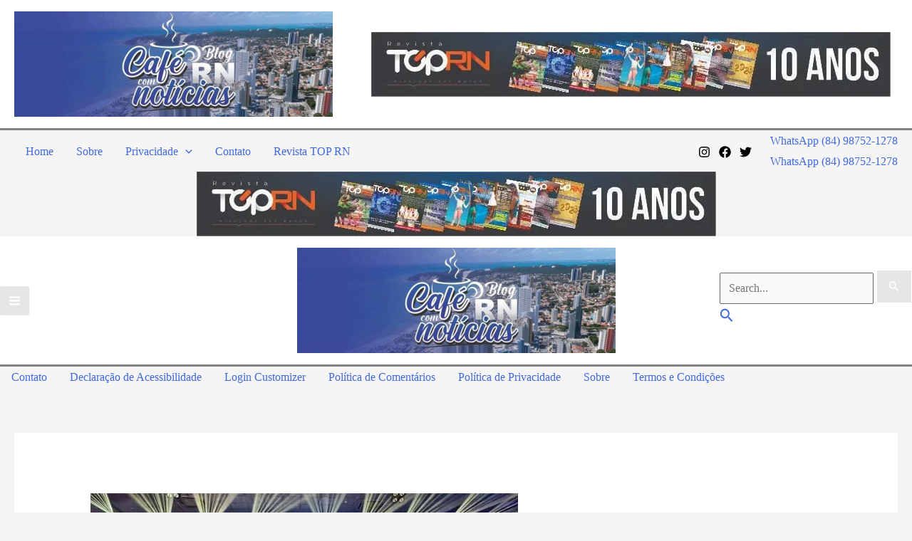

--- FILE ---
content_type: text/html; charset=UTF-8
request_url: https://cafecomnoticiasrn.com.br/2022/10/17/rio-grande-do-norte-e-o-unico-destino-do-brasil-a-ter-capacitacao-no-unav-awards/
body_size: 26657
content:
<!DOCTYPE html><html lang="pt-BR" prefix="og: https://ogp.me/ns#"><head><script data-no-optimize="1" type="c78c0a058e16e7723d0ee777-text/javascript">var litespeed_docref=sessionStorage.getItem("litespeed_docref");litespeed_docref&&(Object.defineProperty(document,"referrer",{get:function(){return litespeed_docref}}),sessionStorage.removeItem("litespeed_docref"));</script> <meta charset="UTF-8"><meta name="viewport" content="width=device-width, initial-scale=1"><link rel="profile" href="https://gmpg.org/xfn/11"><link rel="manifest" href="/superpwa-manifest.json"><meta name="theme-color" content="#3a4b9d"><meta name="mobile-web-app-capable" content="yes"><meta name="apple-touch-fullscreen" content="yes"><meta name="apple-mobile-web-app-title" content="Café com Notícias RN"><meta name="application-name" content="Café com Notícias RN"><meta name="apple-mobile-web-app-capable" content="yes"><meta name="apple-mobile-web-app-status-bar-style" content="default"><link rel="apple-touch-icon"  href="https://cafecomnoticiasrn.com.br/wp-content/uploads/2022/09/icone.png"><link rel="apple-touch-icon" sizes="192x192" href="https://cafecomnoticiasrn.com.br/wp-content/uploads/2022/09/icone.png"><link rel="preload" href="https://cafecomnoticiasrn.com.br/wp-content/astra-local-fonts/public-sans/ijwRs572Xtc6ZYQws9YVwnNGfJ4.woff2" as="font" type="font/woff2" crossorigin> <script id="google_gtagjs-js-consent-mode-data-layer" type="litespeed/javascript">window.dataLayer=window.dataLayer||[];function gtag(){dataLayer.push(arguments)}
gtag('consent','default',{"ad_personalization":"denied","ad_storage":"denied","ad_user_data":"denied","analytics_storage":"denied","functionality_storage":"denied","security_storage":"denied","personalization_storage":"denied","region":["AT","BE","BG","CH","CY","CZ","DE","DK","EE","ES","FI","FR","GB","GR","HR","HU","IE","IS","IT","LI","LT","LU","LV","MT","NL","NO","PL","PT","RO","SE","SI","SK"],"wait_for_update":500});window._googlesitekitConsentCategoryMap={"statistics":["analytics_storage"],"marketing":["ad_storage","ad_user_data","ad_personalization"],"functional":["functionality_storage","security_storage"],"preferences":["personalization_storage"]};window._googlesitekitConsents={"ad_personalization":"denied","ad_storage":"denied","ad_user_data":"denied","analytics_storage":"denied","functionality_storage":"denied","security_storage":"denied","personalization_storage":"denied","region":["AT","BE","BG","CH","CY","CZ","DE","DK","EE","ES","FI","FR","GB","GR","HR","HU","IE","IS","IT","LI","LT","LU","LV","MT","NL","NO","PL","PT","RO","SE","SI","SK"],"wait_for_update":500}</script> <title>Rio Grande do Norte é o único destino do Brasil a ter capacitação no UNAV Awards - Café com Notícias RN</title><meta name="description" content="Rio Grande do Norte é o único destino do Brasil a ter capacitação no UNAV Awards"/><meta name="robots" content="follow, index, max-snippet:-1, max-video-preview:-1, max-image-preview:large"/><link rel="canonical" href="https://cafecomnoticiasrn.com.br/2022/10/17/rio-grande-do-norte-e-o-unico-destino-do-brasil-a-ter-capacitacao-no-unav-awards/" /><meta property="og:locale" content="pt_BR" /><meta property="og:type" content="article" /><meta property="og:title" content="Rio Grande do Norte é o único destino do Brasil a ter capacitação no UNAV Awards" /><meta property="og:description" content="Rio Grande do Norte é o único destino do Brasil a ter capacitação no UNAV Awards" /><meta property="og:url" content="https://cafecomnoticiasrn.com.br/2022/10/17/rio-grande-do-norte-e-o-unico-destino-do-brasil-a-ter-capacitacao-no-unav-awards/" /><meta property="og:site_name" content="Café com Notícias RN" /><meta property="article:publisher" content="https://www.facebook.com/programatoprn/" /><meta property="article:tag" content="Viagens" /><meta property="article:section" content="Turismo" /><meta property="og:updated_time" content="2022-10-17T17:31:04-03:00" /><meta property="og:image" content="https://i0.wp.com/cafecomnoticiasrn.com.br/wp-content/uploads/2022/10/IMG-20221017-WA0182.jpg" /><meta property="og:image:secure_url" content="https://i0.wp.com/cafecomnoticiasrn.com.br/wp-content/uploads/2022/10/IMG-20221017-WA0182.jpg" /><meta property="og:image:width" content="600" /><meta property="og:image:height" content="270" /><meta property="og:image:alt" content="Rio Grande do Norte é o único destino do Brasil a ter capacitação no UNAV Awards" /><meta property="og:image:type" content="image/jpeg" /><meta property="article:published_time" content="2022-10-17T17:31:01-03:00" /><meta property="article:modified_time" content="2022-10-17T17:31:04-03:00" /><meta name="twitter:card" content="summary_large_image" /><meta name="twitter:title" content="Rio Grande do Norte é o único destino do Brasil a ter capacitação no UNAV Awards" /><meta name="twitter:description" content="Rio Grande do Norte é o único destino do Brasil a ter capacitação no UNAV Awards" /><meta name="twitter:site" content="@marcelojustino" /><meta name="twitter:creator" content="@marcelojustino" /><meta name="twitter:image" content="https://i0.wp.com/cafecomnoticiasrn.com.br/wp-content/uploads/2022/10/IMG-20221017-WA0182.jpg" /><meta name="twitter:label1" content="Escrito por" /><meta name="twitter:data1" content="Café com Notícias RN" /><meta name="twitter:label2" content="Tempo para leitura" /><meta name="twitter:data2" content="1 minuto" /> <script type="application/ld+json" class="rank-math-schema">{"@context":"https://schema.org","@graph":[{"@type":["NewsMediaOrganization","Organization"],"@id":"https://cafecomnoticiasrn.com.br/#organization","name":"Caf\u00e9 com Not\u00edcias RN","url":"https://cafecomnoticiasrn.com.br","sameAs":["https://www.facebook.com/programatoprn/","https://twitter.com/marcelojustino","https://instagram.com/blogcafecomnoticiasrn"],"logo":{"@type":"ImageObject","@id":"https://cafecomnoticiasrn.com.br/#logo","url":"https://cafecomnoticiasrn.com.br/wp-content/uploads/2022/09/heading.png","contentUrl":"https://cafecomnoticiasrn.com.br/wp-content/uploads/2022/09/heading.png","caption":"Caf\u00e9 com Not\u00edcias RN","inLanguage":"pt-BR","width":"713","height":"236"}},{"@type":"WebSite","@id":"https://cafecomnoticiasrn.com.br/#website","url":"https://cafecomnoticiasrn.com.br","name":"Caf\u00e9 com Not\u00edcias RN","alternateName":"CCN RN","publisher":{"@id":"https://cafecomnoticiasrn.com.br/#organization"},"inLanguage":"pt-BR"},{"@type":"ImageObject","@id":"https://i0.wp.com/cafecomnoticiasrn.com.br/wp-content/uploads/2022/10/IMG-20221017-WA0182.jpg?fit=600%2C270&amp;ssl=1","url":"https://i0.wp.com/cafecomnoticiasrn.com.br/wp-content/uploads/2022/10/IMG-20221017-WA0182.jpg?fit=600%2C270&amp;ssl=1","width":"600","height":"270","inLanguage":"pt-BR"},{"@type":"BreadcrumbList","@id":"https://cafecomnoticiasrn.com.br/2022/10/17/rio-grande-do-norte-e-o-unico-destino-do-brasil-a-ter-capacitacao-no-unav-awards/#breadcrumb","itemListElement":[{"@type":"ListItem","position":"1","item":{"@id":"https://cafecomnoticiasrn.com.br","name":"In\u00edcio"}},{"@type":"ListItem","position":"2","item":{"@id":"https://cafecomnoticiasrn.com.br/2022/10/17/rio-grande-do-norte-e-o-unico-destino-do-brasil-a-ter-capacitacao-no-unav-awards/","name":"Rio Grande do Norte \u00e9 o \u00fanico destino do Brasil a ter capacita\u00e7\u00e3o no UNAV Awards"}}]},{"@type":"WebPage","@id":"https://cafecomnoticiasrn.com.br/2022/10/17/rio-grande-do-norte-e-o-unico-destino-do-brasil-a-ter-capacitacao-no-unav-awards/#webpage","url":"https://cafecomnoticiasrn.com.br/2022/10/17/rio-grande-do-norte-e-o-unico-destino-do-brasil-a-ter-capacitacao-no-unav-awards/","name":"Rio Grande do Norte \u00e9 o \u00fanico destino do Brasil a ter capacita\u00e7\u00e3o no UNAV Awards - Caf\u00e9 com Not\u00edcias RN","datePublished":"2022-10-17T17:31:01-03:00","dateModified":"2022-10-17T17:31:04-03:00","isPartOf":{"@id":"https://cafecomnoticiasrn.com.br/#website"},"primaryImageOfPage":{"@id":"https://i0.wp.com/cafecomnoticiasrn.com.br/wp-content/uploads/2022/10/IMG-20221017-WA0182.jpg?fit=600%2C270&amp;ssl=1"},"inLanguage":"pt-BR","breadcrumb":{"@id":"https://cafecomnoticiasrn.com.br/2022/10/17/rio-grande-do-norte-e-o-unico-destino-do-brasil-a-ter-capacitacao-no-unav-awards/#breadcrumb"}},{"@type":"Person","@id":"https://cafecomnoticiasrn.com.br/2022/10/17/rio-grande-do-norte-e-o-unico-destino-do-brasil-a-ter-capacitacao-no-unav-awards/#author","name":"Caf\u00e9 com Not\u00edcias RN","image":{"@type":"ImageObject","@id":"https://cafecomnoticiasrn.com.br/wp-content/litespeed/avatar/cdc92c39d534a1446569ea95d343e033.jpg?ver=1768940408","url":"https://cafecomnoticiasrn.com.br/wp-content/litespeed/avatar/cdc92c39d534a1446569ea95d343e033.jpg?ver=1768940408","caption":"Caf\u00e9 com Not\u00edcias RN","inLanguage":"pt-BR"},"sameAs":["https://cafecomnoticiasrn.com.br"],"worksFor":{"@id":"https://cafecomnoticiasrn.com.br/#organization"}},{"@type":"BlogPosting","headline":"Rio Grande do Norte \u00e9 o \u00fanico destino do Brasil a ter capacita\u00e7\u00e3o no UNAV Awards - Caf\u00e9 com Not\u00edcias RN","keywords":"Rio Grande do Norte \u00e9 o \u00fanico destino do Brasil a ter capacita\u00e7\u00e3o no UNAV Awards","datePublished":"2022-10-17T17:31:01-03:00","dateModified":"2022-10-17T17:31:04-03:00","author":{"@id":"https://cafecomnoticiasrn.com.br/2022/10/17/rio-grande-do-norte-e-o-unico-destino-do-brasil-a-ter-capacitacao-no-unav-awards/#author","name":"Caf\u00e9 com Not\u00edcias RN"},"publisher":{"@id":"https://cafecomnoticiasrn.com.br/#organization"},"description":"Rio Grande do Norte \u00e9 o \u00fanico destino do Brasil a ter capacita\u00e7\u00e3o no UNAV Awards","name":"Rio Grande do Norte \u00e9 o \u00fanico destino do Brasil a ter capacita\u00e7\u00e3o no UNAV Awards - Caf\u00e9 com Not\u00edcias RN","@id":"https://cafecomnoticiasrn.com.br/2022/10/17/rio-grande-do-norte-e-o-unico-destino-do-brasil-a-ter-capacitacao-no-unav-awards/#richSnippet","isPartOf":{"@id":"https://cafecomnoticiasrn.com.br/2022/10/17/rio-grande-do-norte-e-o-unico-destino-do-brasil-a-ter-capacitacao-no-unav-awards/#webpage"},"image":{"@id":"https://i0.wp.com/cafecomnoticiasrn.com.br/wp-content/uploads/2022/10/IMG-20221017-WA0182.jpg?fit=600%2C270&amp;ssl=1"},"inLanguage":"pt-BR","mainEntityOfPage":{"@id":"https://cafecomnoticiasrn.com.br/2022/10/17/rio-grande-do-norte-e-o-unico-destino-do-brasil-a-ter-capacitacao-no-unav-awards/#webpage"}}]}</script> <link rel='dns-prefetch' href='//www.googletagmanager.com' /><link rel='dns-prefetch' href='//stats.wp.com' /><link rel='dns-prefetch' href='//cafecomnoticiasrn.com.br' /><link rel='dns-prefetch' href='//maps.googleapis.com' /><link rel='dns-prefetch' href='//maps.gstatic.com' /><link rel='dns-prefetch' href='//fonts.googleapis.com' /><link rel='dns-prefetch' href='//fonts.gstatic.com' /><link rel='dns-prefetch' href='//ajax.googleapis.com' /><link rel='dns-prefetch' href='//apis.google.com' /><link rel='dns-prefetch' href='//google-analytics.com' /><link rel='dns-prefetch' href='//www.google-analytics.com' /><link rel='dns-prefetch' href='//ssl.google-analytics.com' /><link rel='dns-prefetch' href='//youtube.com' /><link rel='dns-prefetch' href='//api.pinterest.com' /><link rel='dns-prefetch' href='//cdnjs.cloudflare.com' /><link rel='dns-prefetch' href='//pixel.wp.com' /><link rel='dns-prefetch' href='//connect.facebook.net' /><link rel='dns-prefetch' href='//platform.twitter.com' /><link rel='dns-prefetch' href='//syndication.twitter.com' /><link rel='dns-prefetch' href='//platform.instagram.com' /><link rel='dns-prefetch' href='//platform.linkedin.com' /><link rel='dns-prefetch' href='//s0.wp.com' /><link rel='dns-prefetch' href='//s1.wp.com' /><link rel='dns-prefetch' href='//s2.wp.com' /><link rel='dns-prefetch' href='//s.gravatar.com' /><link rel='dns-prefetch' href='//0.gravatar.com' /><link rel='dns-prefetch' href='//2.gravatar.com' /><link rel='dns-prefetch' href='//1.gravatar.com' /><link rel='dns-prefetch' href='//www.googletagservices.com' /><link rel='dns-prefetch' href='//adservice.google.com' /><link rel='dns-prefetch' href='//pagead2.googlesyndication.com' /><link rel='dns-prefetch' href='//tpc.googlesyndication.com' /><link rel='dns-prefetch' href='//bp.blogspot.com' /><link rel='dns-prefetch' href='//1.bp.blogspot.com' /><link rel='dns-prefetch' href='//2.bp.blogspot.com' /><link rel='dns-prefetch' href='//3.bp.blogspot.com' /><link rel='dns-prefetch' href='//4.bp.blogspot.com' /><link rel='dns-prefetch' href='//ajax.microsoft.com' /><link rel='dns-prefetch' href='//ajax.aspnetcdn.com' /><link rel='dns-prefetch' href='//s3.amazonaws.com' /><link rel='dns-prefetch' href='//code.jquery.com' /><link rel='dns-prefetch' href='//stackpath.bootstrapcdn.com' /><link rel='dns-prefetch' href='//use.fontawesome.com' /><link rel='dns-prefetch' href='//ad.doubleclick.net' /><link rel='dns-prefetch' href='//googleads.g.doubleclick.net' /><link rel='dns-prefetch' href='//stats.g.doubleclick.net' /><link rel='dns-prefetch' href='//cm.g.doubleclick.net' /><link rel='dns-prefetch' href='//stats.buysellads.com' /><link rel='dns-prefetch' href='//s3.buysellads.com' /><link rel='dns-prefetch' href='//i.ytimg.com' /><link rel='dns-prefetch' href='//vlibras.gov.br' /><link rel='dns-prefetch' href='//api.userway.org' /><link rel='dns-prefetch' href='//cdn.userway.org' /><link rel='dns-prefetch' href='//www.clarity.ms' /><link rel='dns-prefetch' href='//images.unsplash.com' /><link rel='dns-prefetch' href='//scontent-iad3-1.cdninstagram.com' /><link rel='dns-prefetch' href='//apresolve.spotify.com' /><link rel='dns-prefetch' href='//spclient.wg.spotify.com' /><link rel='preconnect' href='//i0.wp.com' /><link rel='preconnect' href='//c0.wp.com' /><link rel="alternate" type="application/rss+xml" title="Feed para Café com Notícias RN &raquo;" href="https://cafecomnoticiasrn.com.br/feed/" /><link rel="alternate" type="application/rss+xml" title="Feed de comentários para Café com Notícias RN &raquo;" href="https://cafecomnoticiasrn.com.br/comments/feed/" /><link rel="alternate" type="application/rss+xml" title="Feed de comentários para Café com Notícias RN &raquo; Rio Grande do Norte é o único destino do Brasil a ter capacitação no UNAV Awards" href="https://cafecomnoticiasrn.com.br/2022/10/17/rio-grande-do-norte-e-o-unico-destino-do-brasil-a-ter-capacitacao-no-unav-awards/feed/" /><link rel="alternate" title="oEmbed (JSON)" type="application/json+oembed" href="https://cafecomnoticiasrn.com.br/wp-json/oembed/1.0/embed?url=https%3A%2F%2Fcafecomnoticiasrn.com.br%2F2022%2F10%2F17%2Frio-grande-do-norte-e-o-unico-destino-do-brasil-a-ter-capacitacao-no-unav-awards%2F" /><link rel="alternate" title="oEmbed (XML)" type="text/xml+oembed" href="https://cafecomnoticiasrn.com.br/wp-json/oembed/1.0/embed?url=https%3A%2F%2Fcafecomnoticiasrn.com.br%2F2022%2F10%2F17%2Frio-grande-do-norte-e-o-unico-destino-do-brasil-a-ter-capacitacao-no-unav-awards%2F&#038;format=xml" /><link rel="alternate" type="application/rss+xml" title="Feed de Café com Notícias RN &raquo; Story" href="https://cafecomnoticiasrn.com.br/web-stories/feed/"><style id="litespeed-ucss">body{font-size:100%;font-weight:inherit;outline:0;vertical-align:baseline}fieldset,figure,p,ul{border:0;font-size:100%;outline:0}body,figure,p,ul{padding:0}h1,h2,h3{border:0}h1,h2,h3,html,li{margin:0;outline:0;padding:0}fieldset,figure,h1,h2,h3,html,legend,li,p,ul{font-style:inherit;font-weight:inherit;vertical-align:baseline}html,legend,li{font-size:100%}body,html,li,textarea{border:0}html{-webkit-text-size-adjust:100%;-ms-text-size-adjust:100%;box-sizing:border-box}body,figure,legend{margin:0}main,nav{display:block}a{background-color:transparent}a:active,legend,textarea{outline:0}a:hover,a:visited{text-decoration:none}small{font-size:80%}img{border:0;height:auto;max-width:100%;vertical-align:middle}svg:not(:root){overflow:hidden}button,input,textarea{font:inherit}button{overflow:visible;text-transform:none}button,input[type=submit]{-webkit-appearance:button;cursor:pointer}button::-moz-focus-inner,input::-moz-focus-inner{border:0;padding:0}input[type=checkbox]{box-sizing:border-box;padding:0}#comments .submit{padding:10px 15px;border-radius:2px;line-height:1.85714285714286;border:0}input[type=search]::-webkit-search-cancel-button,input[type=search]::-webkit-search-decoration{-webkit-appearance:none}fieldset{margin:0;padding:.35em .625em .75em}legend{border:0;padding:0}fieldset legend{margin-bottom:1.5em;padding:0 .5em}textarea{overflow:auto}.ast-container{max-width:100%;margin-left:auto;margin-right:auto;padding-left:20px;padding-right:20px}.ast-row{margin-left:-20px;margin-right:-20px}.ast-grid-common-col{position:relative;min-height:1px;padding-left:20px;padding-right:20px}.ast-float{float:left}@media (min-width:768px){.ast-width-md-4{width:33.3333333333%}}@media (min-width:992px){.ast-width-lg-33{width:33.3333333333%}}h1,h2,h3{clear:both}h1{font-size:2em;line-height:1.2}h2{font-size:1.7em;line-height:1.3}.entry-content h3,h3{color:#808285;font-size:1.5em;line-height:1.4}*,:after,:before{box-sizing:inherit}body{background:#fff;font-style:normal;-webkit-font-smoothing:antialiased;-moz-osx-font-smoothing:grayscale}ul{margin:0 0 1.5em 3em;list-style:disc}li>ul{margin-bottom:0;margin-left:1.5em}em,i{font-style:italic}button,input,textarea{font-weight:400;font-size:100%;margin:0;vertical-align:baseline}body,h1,h2,input{color:#808285}fieldset,table,td,th{border:1px solid var(--ast-border-color)}table{border-collapse:separate;border-spacing:0;border-width:1px 0 0 1px;margin:0 0 1.5em;width:100%}th{font-weight:700}td,th{padding:8px;border-width:0 1px 1px 0}button{border:1px solid;border-radius:2px;padding:.6em 1em .4em}button,input[type=submit]{border-color:var(--ast-border-color);background:#e6e6e6;color:#fff}button:focus,input[type=submit]:focus{color:#fff}button:hover,input[type=submit]:hover{color:#fff;border-color:var(--ast-border-color)}button:active,button:focus,input[type=submit]:active,input[type=submit]:focus{border-color:var(--ast-border-color);outline:0}input[type=email],input[type=search],input[type=text],textarea{border:1px solid var(--ast-border-color);-webkit-appearance:none}input[type=email]:focus,input[type=search]:focus,input[type=text]:focus,textarea:focus{color:#111}a{color:#4169e1}a:focus,a:hover{color:#191970}a:focus{outline:thin dotted}a:hover{outline:0}.screen-reader-text{border:0;clip:rect(1px,1px,1px,1px);height:1px;margin:-1px;overflow:hidden;padding:0;position:absolute;width:1px;word-wrap:normal!important}.screen-reader-text:focus{background-color:#f1f1f1;border-radius:2px;box-shadow:0 0 2px 2px rgba(0,0,0,.6);clip:auto!important;color:#21759b;display:block;font-size:12.25px;font-size:.875rem;height:auto;left:5px;line-height:normal;padding:15px 23px 14px;text-decoration:none;top:5px;width:auto;z-index:100000}::selection{color:#fff;background:#0274be}body:not(.logged-in){position:relative}#page{position:relative;display:block}a,a:focus{text-decoration:none}.secondary a *,.site-footer a *,.site-header a *,a{transition:all .2s linear}.entry-content h3{margin-bottom:20px}p{margin:0 0 1.75em}input[type=submit]{border-radius:0;padding:18px 30px;border:0;box-shadow:none;text-shadow:none}input[type=submit]:hover{box-shadow:none}input[type=submit]:active{box-shadow:none}.search-form .search-field{outline:0}.ast-search-menu-icon{position:relative;z-index:3}input{line-height:1}.ast-custom-button,body,button,input[type=submit],textarea{line-height:1.85714285714286}.ast-single-post .entry-title,.ast-single-post .entry-title a{line-height:1.2}.entry-title,.entry-title a{font-weight:400}body{background-color:#fff;overflow-x:hidden}#primary,#secondary{width:100%}#primary{margin:4em 0}.ast-separate-container{background-color:#f5f5f5}.ast-separate-container #primary{padding:4em 0;margin:0;border:0}.ast-separate-container .ast-article-single:not(.ast-related-post){background-color:#fff}.ast-separate-container .ast-article-single{border-bottom:1px solid var(--ast-border-color);margin:0;padding:5.34em 6.67em;border-bottom:0}@media (max-width:1200px){.ast-separate-container .ast-article-single{margin:0;padding:3.34em 2.4em}}@media (min-width:993px){.ast-separate-container #primary,.ast-separate-container.ast-right-sidebar #primary{margin:4em 0;padding:0}.ast-right-sidebar #primary{padding-right:60px}}@media (max-width:992px){.ast-separate-container #primary,.ast-separate-container.ast-right-sidebar #primary{padding-left:0;padding-right:0}.ast-right-sidebar #primary{padding-right:30px}}.ast-search-icon .astra-search-icon{font-size:1.3em}.main-navigation{height:100%;-js-display:inline-flex;display:inline-flex}.main-navigation ul{list-style:none;margin:0;padding-left:0;position:relative}.main-header-menu .menu-link{text-decoration:none;padding:0 1em;display:inline-block;transition:all .2s linear}.main-header-menu .menu-item{position:relative}.main-header-menu .menu-item:hover>.sub-menu{right:auto;left:0}.main-header-menu .sub-menu{width:240px;background:#fff;left:-999em;position:absolute;top:100%;z-index:99999}.main-header-menu .sub-menu .menu-link{padding:.9em 1em;display:block;word-wrap:break-word}.main-header-menu .sub-menu .menu-item:not(.menu-item-has-children) .menu-link .icon-arrow:first-of-type{display:none}.submenu-with-border .sub-menu{border-width:1px;border-style:solid}.submenu-with-border .sub-menu .menu-link{border-width:0 0 1px;border-style:solid}.ast-desktop .submenu-with-border .sub-menu>.menu-item:last-child>.menu-link{border-bottom-width:0}.ast-button-wrap{display:inline-block}.ast-button-wrap button{box-shadow:none;border:0}.ast-button-wrap .menu-toggle{padding:0;width:2.2em;height:2.1em;font-size:1.5em;font-weight:400;-webkit-font-smoothing:antialiased;-moz-osx-font-smoothing:grayscale;border-radius:2px;vertical-align:middle;line-height:1.85714285714286}.ast-button-wrap .menu-toggle.main-header-menu-toggle{width:auto;text-align:center}.ast-button-wrap .menu-toggle:focus{outline:thin dotted}.header-main-layout-1 .ast-main-header-bar-alignment{margin-left:auto}.site-navigation{height:100%}.ahfb-svg-iconset svg>*,.site-header .menu-link *{transition:none}.ast-icon.icon-arrow svg{height:.6em;width:.6em;position:relative;margin-left:10px}.ast-icon.icon-search svg{height:1em;width:.9em;margin-top:3px;margin-right:2px}.site-main .post-navigation{margin:0 0 1.5em;overflow:hidden}.post-navigation .nav-previous{width:50%;display:inline-block}.ast-icon svg{fill:currentColor}.post-navigation a{background:0 0;font-size:16px;font-size:1.06666rem;padding:0 1.5em;height:2.33333em;line-height:calc(2.33333em - 3px)}.hentry{margin:0 0 1.5em}.updated:not(.published){display:none}.entry-content>:last-child,.widget:last-child{margin-bottom:0}.widget-title{font-weight:400;margin-bottom:1em;line-height:1.5}.widget{margin:0 0 2.8em}#secondary .wp-block-search__input{line-height:1}#secondary .wp-block-search__button{padding:.7em 1em}.widget_calendar table,.widget_calendar td,.widget_calendar th{padding:0;text-align:center}.widget_calendar table,.widget_calendar th{border:0}.widget_calendar td{border-right:none;border-left:none}.widget_calendar caption{line-height:2.7em}.widget_calendar thead{line-height:2.5em}.widget_calendar thead>tr>th{line-height:2.5em;border-bottom:2px solid var(--ast-border-color);border-top:2px solid var(--ast-border-color)}.widget_calendar tbody{line-height:2.1em;text-align:center}.widget_calendar tbody>tr>td{width:14.2857%}.widget_calendar tbody>tr:first-child>td{padding-top:3px}.widget_calendar #today{background:#0274be}.ast-builder-grid-row{display:grid;grid-template-columns:auto auto;align-items:center;grid-column-gap:20px;overflow-wrap:anywhere}.ast-builder-grid-row>.site-header-section{flex-wrap:nowrap}.ast-builder-footer-grid-columns{grid-column-gap:50px}.ast-builder-grid-row.ast-grid-center-col-layout{grid-template-columns:1fr auto 1fr}.ast-builder-layout-element{align-items:center}.ast-builder-grid-row.ast-grid-center-col-layout-only{-js-display:flex;display:flex;height:100%;justify-content:center}.ast-builder-grid-row.ast-grid-center-col-layout-only .ast-grid-section-center{flex-grow:1}.site-header-section{height:100%;min-height:0;align-items:center}.site-header-section .ast-main-header-bar-alignment{height:100%}.site-header-section>*{padding:0 10px}.site-header-section>div:first-child{padding-left:0}.site-header-section>div:last-child{padding-right:0}.site-header-section .ast-builder-menu{align-items:center}.ast-builder-layout-element.ast-header-search{height:auto}.ast-grid-right-section{justify-content:flex-end}.ast-logo-title-inline .ast-site-identity{padding:1em 0;-js-display:inline-flex;display:inline-flex;vertical-align:middle;align-items:center;transition:all .2s linear}.ast-grid-section-center{justify-content:center}.ast-grid-section-center .ast-site-identity>:first-child{text-align:center}.ast-builder-social-element{line-height:1;color:#3a3a3a;background:0 0;vertical-align:middle;transition:all 10ms;margin-left:6px;margin-right:6px;justify-content:center;align-items:center}.ast-builder-social-element:hover{color:#0274be}.ahfb-svg-iconset,.ast-mobile-header-wrap .menu-toggle .mobile-menu-toggle-icon{-js-display:inline-flex;display:inline-flex;align-self:center}.ahfb-svg-iconset svg{width:17px;height:17px;transition:none}.ast-footer-copyright p{margin-bottom:0}.ast-builder-grid-row-container{display:grid;align-content:center}.ast-nav-menu .sub-menu{line-height:1.45}.ast-builder-menu .main-navigation{padding:0}.ast-builder-menu .main-navigation>ul{align-self:center}.ast-footer-copyright,.site-footer-focus-item{width:100%}.site-footer-section{justify-content:center}.site-footer-section>*{margin-bottom:10px}.site-footer-section>:last-child{margin-bottom:0}.site-primary-footer-wrap{padding-top:45px;padding-bottom:45px}.menu-toggle .ast-close-svg{display:none}.ast-mobile-header-wrap .ast-button-wrap .menu-toggle.main-header-menu-toggle{-js-display:flex;display:flex;align-items:center;width:auto;height:auto}.menu-toggle .mobile-menu-toggle-icon{-js-display:inline-flex;display:inline-flex;align-self:center}.ast-button-wrap .menu-toggle.main-header-menu-toggle{padding:.5em;align-items:center;-js-display:flex;display:flex}.site-header{z-index:99}.main-header-bar-wrap,.site-header{position:relative}.main-header-bar{background-color:#fff;border-bottom-color:var(--ast-border-color);border-bottom-style:solid;margin-left:auto;margin-right:auto}.ast-desktop .main-header-menu.ast-menu-shadow .sub-menu{box-shadow:0 4px 10px -2px rgba(0,0,0,.1)}.site-branding{line-height:1;align-self:center}.ast-menu-toggle{display:none;background:0 0;color:inherit;border-style:dotted;border-color:transparent}.ast-menu-toggle:focus,.ast-menu-toggle:hover{background:0 0;border-color:inherit;color:inherit}.ast-menu-toggle:focus{outline:thin dotted}.main-header-bar{z-index:4;position:relative}.ast-site-identity{padding:1em 0}.ast-desktop .main-header-menu>.menu-item .sub-menu:before{position:absolute;content:"";top:0;left:0;width:100%;transform:translateY(-100%)}input[type=email],input[type=search],input[type=text],textarea{color:#666;padding:.75em;height:auto;border-width:1px;border-style:solid;border-color:var(--ast-border-color);border-radius:2px;background:#fafafa;box-shadow:none;box-sizing:border-box;transition:all .2s linear}input[type=email]:focus,input[type=search]:focus,input[type=text]:focus,textarea:focus{background-color:#fff;border-color:var(--ast-border-color);box-shadow:none}input[type=submit],input[type=submit]:focus,input[type=submit]:hover{box-shadow:none}textarea{width:100%}input[type=search]:focus{outline:thin dotted}.entry-header{margin-bottom:1em}.entry-content,.entry-header{word-wrap:break-word}.entry-content p{margin-bottom:1.6em}.entry-title{margin-bottom:.2em}.single .entry-header{margin-bottom:2em}.single .post-navigation{margin:0;padding:2em 0 0;border-top:1px solid var(--ast-border-color)}@media (max-width:768px){.single .post-navigation{padding-top:1.5em}}.single .post-navigation a{margin:2px;display:inline-block;text-align:center;color:#000}@media (min-width:421px){.single .post-navigation .nav-links{-js-display:flex;display:flex}.single .post-navigation .nav-previous{flex:auto}}@media (max-width:420px){.single .post-navigation .ast-left-arrow{display:none}.single .post-navigation .nav-previous,.single .post-navigation .nav-previous a{width:100%}.single .post-navigation .nav-previous{margin-bottom:1em}}.single .entry-header .post-thumb+.ast-single-post-order{margin-top:2em}.single .entry-header .post-thumb img{margin-top:0;margin-bottom:0}.ast-separate-container .post-navigation{border-top:0;padding-left:3.33333em;padding-right:3.33333em}@media (max-width:420px){.ast-separate-container .post-navigation{padding-left:0;padding-right:0}}@media (max-width:768px){.ast-separate-container .entry-header{margin-bottom:1em}}.ast-flex{-js-display:flex;display:flex;flex-wrap:wrap}.ast-inline-flex{-js-display:inline-flex;display:inline-flex;align-items:center;flex-wrap:wrap;align-content:center}.ast-flex-grow-1{flex-grow:1}@font-face{font-family:"Public Sans";font-style:normal;font-weight:400;font-display:fallback;src:url(https://cafecomnoticiasrn.com.br/wp-content/astra-local-fonts/public-sans/ijwRs572Xtc6ZYQws9YVwnNJfJ7Cww.woff2)format("woff2");unicode-range:U+0102-0103,U+0110-0111,U+0128-0129,U+0168-0169,U+01A0-01A1,U+01AF-01B0,U+1EA0-1EF9,U+20AB}@font-face{font-family:"Public Sans";font-style:normal;font-weight:400;font-display:fallback;src:url(https://cafecomnoticiasrn.com.br/wp-content/astra-local-fonts/public-sans/ijwRs572Xtc6ZYQws9YVwnNIfJ7Cww.woff2)format("woff2");unicode-range:U+0100-024F,U+0259,U+1E00-1EFF,U+2020,U+20A0-20AB,U+20AD-20CF,U+2113,U+2C60-2C7F,U+A720-A7FF}@font-face{font-family:"Public Sans";font-style:normal;font-weight:400;font-display:fallback;src:url(https://cafecomnoticiasrn.com.br/wp-content/astra-local-fonts/public-sans/ijwRs572Xtc6ZYQws9YVwnNGfJ4.woff2)format("woff2");unicode-range:U+0000-00FF,U+0131,U+0152-0153,U+02BB-02BC,U+02C6,U+02DA,U+02DC,U+2000-206F,U+2074,U+20AC,U+2122,U+2191,U+2193,U+2212,U+2215,U+FEFF,U+FFFD}@font-face{font-family:"Public Sans";font-style:normal;font-weight:700;font-display:fallback;src:url(https://cafecomnoticiasrn.com.br/wp-content/astra-local-fonts/public-sans/ijwRs572Xtc6ZYQws9YVwnNJfJ7Cww.woff2)format("woff2");unicode-range:U+0102-0103,U+0110-0111,U+0128-0129,U+0168-0169,U+01A0-01A1,U+01AF-01B0,U+1EA0-1EF9,U+20AB}@font-face{font-family:"Public Sans";font-style:normal;font-weight:700;font-display:fallback;src:url(https://cafecomnoticiasrn.com.br/wp-content/astra-local-fonts/public-sans/ijwRs572Xtc6ZYQws9YVwnNIfJ7Cww.woff2)format("woff2");unicode-range:U+0100-024F,U+0259,U+1E00-1EFF,U+2020,U+20A0-20AB,U+20AD-20CF,U+2113,U+2C60-2C7F,U+A720-A7FF}@font-face{font-family:"Public Sans";font-style:normal;font-weight:700;font-display:fallback;src:url(https://cafecomnoticiasrn.com.br/wp-content/astra-local-fonts/public-sans/ijwRs572Xtc6ZYQws9YVwnNGfJ4.woff2)format("woff2");unicode-range:U+0000-00FF,U+0131,U+0152-0153,U+02BB-02BC,U+02C6,U+02DA,U+02DC,U+2000-206F,U+2074,U+20AC,U+2122,U+2191,U+2193,U+2212,U+2215,U+FEFF,U+FFFD}</style><link rel="preload" as="image" href="https://cafecomnoticiasrn.com.br/wp-content/uploads/2022/09/heading-447x148.png.webp"><link rel="preload" as="image" href="https://cafecomnoticiasrn.com.br/wp-content/uploads/2022/09/heading-447x148.png.webp"><link rel="preload" as="image" href="https://i0.wp.com/cafecomnoticiasrn.com.br/wp-content/uploads/2022/10/IMG-20221017-WA0182.jpg?fit=600%2C270&#038;ssl=1"><link rel="preload" as="image" href="https://cafecomnoticiasrn.com.br/wp-content/uploads/2022/09/anuncie-aqui-001.jpg.webp"><style id='wp-block-image-inline-css'>.wp-block-image>a,.wp-block-image>figure>a{display:inline-block}.wp-block-image img{box-sizing:border-box;height:auto;max-width:100%;vertical-align:bottom}@media not (prefers-reduced-motion){.wp-block-image img.hide{visibility:hidden}.wp-block-image img.show{animation:show-content-image .4s}}.wp-block-image[style*=border-radius] img,.wp-block-image[style*=border-radius]>a{border-radius:inherit}.wp-block-image.has-custom-border img{box-sizing:border-box}.wp-block-image.aligncenter{text-align:center}.wp-block-image.alignfull>a,.wp-block-image.alignwide>a{width:100%}.wp-block-image.alignfull img,.wp-block-image.alignwide img{height:auto;width:100%}.wp-block-image .aligncenter,.wp-block-image .alignleft,.wp-block-image .alignright,.wp-block-image.aligncenter,.wp-block-image.alignleft,.wp-block-image.alignright{display:table}.wp-block-image .aligncenter>figcaption,.wp-block-image .alignleft>figcaption,.wp-block-image .alignright>figcaption,.wp-block-image.aligncenter>figcaption,.wp-block-image.alignleft>figcaption,.wp-block-image.alignright>figcaption{caption-side:bottom;display:table-caption}.wp-block-image .alignleft{float:left;margin:.5em 1em .5em 0}.wp-block-image .alignright{float:right;margin:.5em 0 .5em 1em}.wp-block-image .aligncenter{margin-left:auto;margin-right:auto}.wp-block-image :where(figcaption){margin-bottom:1em;margin-top:.5em}.wp-block-image.is-style-circle-mask img{border-radius:9999px}@supports ((-webkit-mask-image:none) or (mask-image:none)) or (-webkit-mask-image:none){.wp-block-image.is-style-circle-mask img{border-radius:0;-webkit-mask-image:url('data:image/svg+xml;utf8,<svg viewBox="0 0 100 100" xmlns="http://www.w3.org/2000/svg"><circle cx="50" cy="50" r="50"/></svg>');mask-image:url('data:image/svg+xml;utf8,<svg viewBox="0 0 100 100" xmlns="http://www.w3.org/2000/svg"><circle cx="50" cy="50" r="50"/></svg>');mask-mode:alpha;-webkit-mask-position:center;mask-position:center;-webkit-mask-repeat:no-repeat;mask-repeat:no-repeat;-webkit-mask-size:contain;mask-size:contain}}:root :where(.wp-block-image.is-style-rounded img,.wp-block-image .is-style-rounded img){border-radius:9999px}.wp-block-image figure{margin:0}.wp-lightbox-container{display:flex;flex-direction:column;position:relative}.wp-lightbox-container img{cursor:zoom-in}.wp-lightbox-container img:hover+button{opacity:1}.wp-lightbox-container button{align-items:center;backdrop-filter:blur(16px) saturate(180%);background-color:#5a5a5a40;border:none;border-radius:4px;cursor:zoom-in;display:flex;height:20px;justify-content:center;opacity:0;padding:0;position:absolute;right:16px;text-align:center;top:16px;width:20px;z-index:100}@media not (prefers-reduced-motion){.wp-lightbox-container button{transition:opacity .2s ease}}.wp-lightbox-container button:focus-visible{outline:3px auto #5a5a5a40;outline:3px auto -webkit-focus-ring-color;outline-offset:3px}.wp-lightbox-container button:hover{cursor:pointer;opacity:1}.wp-lightbox-container button:focus{opacity:1}.wp-lightbox-container button:focus,.wp-lightbox-container button:hover,.wp-lightbox-container button:not(:hover):not(:active):not(.has-background){background-color:#5a5a5a40;border:none}.wp-lightbox-overlay{box-sizing:border-box;cursor:zoom-out;height:100vh;left:0;overflow:hidden;position:fixed;top:0;visibility:hidden;width:100%;z-index:100000}.wp-lightbox-overlay .close-button{align-items:center;cursor:pointer;display:flex;justify-content:center;min-height:40px;min-width:40px;padding:0;position:absolute;right:calc(env(safe-area-inset-right) + 16px);top:calc(env(safe-area-inset-top) + 16px);z-index:5000000}.wp-lightbox-overlay .close-button:focus,.wp-lightbox-overlay .close-button:hover,.wp-lightbox-overlay .close-button:not(:hover):not(:active):not(.has-background){background:none;border:none}.wp-lightbox-overlay .lightbox-image-container{height:var(--wp--lightbox-container-height);left:50%;overflow:hidden;position:absolute;top:50%;transform:translate(-50%,-50%);transform-origin:top left;width:var(--wp--lightbox-container-width);z-index:9999999999}.wp-lightbox-overlay .wp-block-image{align-items:center;box-sizing:border-box;display:flex;height:100%;justify-content:center;margin:0;position:relative;transform-origin:0 0;width:100%;z-index:3000000}.wp-lightbox-overlay .wp-block-image img{height:var(--wp--lightbox-image-height);min-height:var(--wp--lightbox-image-height);min-width:var(--wp--lightbox-image-width);width:var(--wp--lightbox-image-width)}.wp-lightbox-overlay .wp-block-image figcaption{display:none}.wp-lightbox-overlay button{background:none;border:none}.wp-lightbox-overlay .scrim{background-color:#fff;height:100%;opacity:.9;position:absolute;width:100%;z-index:2000000}.wp-lightbox-overlay.active{visibility:visible}@media not (prefers-reduced-motion){.wp-lightbox-overlay.active{animation:turn-on-visibility .25s both}.wp-lightbox-overlay.active img{animation:turn-on-visibility .35s both}.wp-lightbox-overlay.show-closing-animation:not(.active){animation:turn-off-visibility .35s both}.wp-lightbox-overlay.show-closing-animation:not(.active) img{animation:turn-off-visibility .25s both}.wp-lightbox-overlay.zoom.active{animation:none;opacity:1;visibility:visible}.wp-lightbox-overlay.zoom.active .lightbox-image-container{animation:lightbox-zoom-in .4s}.wp-lightbox-overlay.zoom.active .lightbox-image-container img{animation:none}.wp-lightbox-overlay.zoom.active .scrim{animation:turn-on-visibility .4s forwards}.wp-lightbox-overlay.zoom.show-closing-animation:not(.active){animation:none}.wp-lightbox-overlay.zoom.show-closing-animation:not(.active) .lightbox-image-container{animation:lightbox-zoom-out .4s}.wp-lightbox-overlay.zoom.show-closing-animation:not(.active) .lightbox-image-container img{animation:none}.wp-lightbox-overlay.zoom.show-closing-animation:not(.active) .scrim{animation:turn-off-visibility .4s forwards}}@keyframes show-content-image{0%{visibility:hidden}99%{visibility:hidden}to{visibility:visible}}@keyframes turn-on-visibility{0%{opacity:0}to{opacity:1}}@keyframes turn-off-visibility{0%{opacity:1;visibility:visible}99%{opacity:0;visibility:visible}to{opacity:0;visibility:hidden}}@keyframes lightbox-zoom-in{0%{transform:translate(calc((-100vw + var(--wp--lightbox-scrollbar-width))/2 + var(--wp--lightbox-initial-left-position)),calc(-50vh + var(--wp--lightbox-initial-top-position))) scale(var(--wp--lightbox-scale))}to{transform:translate(-50%,-50%) scale(1)}}@keyframes lightbox-zoom-out{0%{transform:translate(-50%,-50%) scale(1);visibility:visible}99%{visibility:visible}to{transform:translate(calc((-100vw + var(--wp--lightbox-scrollbar-width))/2 + var(--wp--lightbox-initial-left-position)),calc(-50vh + var(--wp--lightbox-initial-top-position))) scale(var(--wp--lightbox-scale));visibility:hidden}}
/*# sourceURL=https://c0.wp.com/c/6.9/wp-includes/blocks/image/style.min.css */</style> <script type="litespeed/javascript" data-src="https://c0.wp.com/c/6.9/wp-includes/js/jquery/jquery.min.js" id="jquery-core-js"></script> 
 <script type="litespeed/javascript" data-src="https://www.googletagmanager.com/gtag/js?id=GT-5D477RM" id="google_gtagjs-js"></script> <script id="google_gtagjs-js-after" type="litespeed/javascript">window.dataLayer=window.dataLayer||[];function gtag(){dataLayer.push(arguments)}
gtag("set","linker",{"domains":["cafecomnoticiasrn.com.br"]});gtag("js",new Date());gtag("set","developer_id.dZTNiMT",!0);gtag("config","GT-5D477RM")</script> <link rel="https://api.w.org/" href="https://cafecomnoticiasrn.com.br/wp-json/" /><link rel="alternate" title="JSON" type="application/json" href="https://cafecomnoticiasrn.com.br/wp-json/wp/v2/posts/765" /><link rel="EditURI" type="application/rsd+xml" title="RSD" href="https://cafecomnoticiasrn.com.br/xmlrpc.php?rsd" /><meta name="generator" content="WordPress 6.9" /><link rel='shortlink' href='https://wp.me/pdG22r-cl' /><meta name="generator" content="Site Kit by Google 1.170.0" /><meta name="theme-color" content="#3a4b9d"><link rel="pingback" href="https://cafecomnoticiasrn.com.br/xmlrpc.php"> <script type="litespeed/javascript">(function(w,d,s,l,i){w[l]=w[l]||[];w[l].push({'gtm.start':new Date().getTime(),event:'gtm.js'});var f=d.getElementsByTagName(s)[0],j=d.createElement(s),dl=l!='dataLayer'?'&l='+l:'';j.async=!0;j.src='https://www.googletagmanager.com/gtm.js?id='+i+dl;f.parentNode.insertBefore(j,f)})(window,document,'script','dataLayer','GTM-KPNSWJF')</script> <link rel="icon" href="https://i0.wp.com/cafecomnoticiasrn.com.br/wp-content/uploads/2022/09/cropped-icone.png?fit=32%2C32&#038;ssl=1" sizes="32x32" /><link rel="icon" href="https://i0.wp.com/cafecomnoticiasrn.com.br/wp-content/uploads/2022/09/cropped-icone.png?fit=192%2C192&#038;ssl=1" sizes="192x192" /><meta name="msapplication-TileImage" content="https://i0.wp.com/cafecomnoticiasrn.com.br/wp-content/uploads/2022/09/cropped-icone.png?fit=270%2C270&#038;ssl=1" /></head><body itemtype='https://schema.org/Blog' itemscope='itemscope' class="wp-singular post-template-default single single-post postid-765 single-format-standard wp-custom-logo wp-embed-responsive wp-theme-astra wp-child-theme-cafe-com-noticias-rn ast-desktop ast-separate-container ast-right-sidebar astra-4.12.1 group-blog ast-blog-single-style-1 ast-single-post ast-inherit-site-logo-transparent ast-hfb-header ast-normal-title-enabled">
<noscript>
<iframe data-lazyloaded="1" src="about:blank" data-litespeed-src="https://www.googletagmanager.com/ns.html?id=GTM-KPNSWJF" height="0" width="0" style="display:none;visibility:hidden"></iframe>
</noscript>
<a
class="skip-link screen-reader-text"
href="#content"
role="link"
title="Ir para o conteúdo">
Ir para o conteúdo</a><div
class="hfeed site" id="page"><header
class="site-header header-main-layout-1 ast-primary-menu-enabled ast-logo-title-inline ast-hide-custom-menu-mobile ast-builder-menu-toggle-icon ast-mobile-header-inline" id="masthead" itemtype="https://schema.org/WPHeader" itemscope="itemscope" itemid="#masthead"		><div id="ast-desktop-header" data-toggle-type="dropdown"><div class="ast-main-header-wrap main-header-bar-wrap "><div class="ast-primary-header-bar ast-primary-header main-header-bar site-header-focus-item" data-section="section-primary-header-builder"><div class="site-primary-header-wrap ast-builder-grid-row-container site-header-focus-item ast-container" data-section="section-primary-header-builder"><div class="ast-builder-grid-row ast-builder-grid-row-has-sides ast-builder-grid-row-no-center"><div class="site-header-primary-section-left site-header-section ast-flex site-header-section-left"><div class="ast-builder-layout-element ast-flex site-header-focus-item" data-section="title_tagline"><div
class="site-branding ast-site-identity" itemtype="https://schema.org/Organization" itemscope="itemscope"				>
<span class="site-logo-img"><a href="https://cafecomnoticiasrn.com.br/" class="custom-logo-link" rel="home"><img width="447" height="148" src="https://cafecomnoticiasrn.com.br/wp-content/uploads/2022/09/heading-447x148.png.webp" class="custom-logo" alt="Café com Notícias RN" decoding="sync" fetchpriority="high" srcset="https://i0.wp.com/cafecomnoticiasrn.com.br/wp-content/uploads/2022/09/heading.png?resize=447%2C148&amp;ssl=1 447w, https://i0.wp.com/cafecomnoticiasrn.com.br/wp-content/uploads/2022/09/heading.png?resize=300%2C99&amp;ssl=1 300w, https://i0.wp.com/cafecomnoticiasrn.com.br/wp-content/uploads/2022/09/heading.png?resize=150%2C50&amp;ssl=1 150w, https://i0.wp.com/cafecomnoticiasrn.com.br/wp-content/uploads/2022/09/heading.png?w=713&amp;ssl=1 713w" sizes="(max-width: 447px) 100vw, 447px"/></a></span></div></div></div><div class="site-header-primary-section-right site-header-section ast-flex ast-grid-right-section"><aside
class="header-widget-area widget-area site-header-focus-item header-widget-area-inner" data-section="sidebar-widgets-header-widget-1" aria-label="Header Widget 1" role="region"		><section id="block-9" class="widget widget_block widget_media_image"><figure class="wp-block-image size-full"><img data-lazyloaded="1" src="[data-uri]" decoding="async" width="729" height="91" data-src="https://cafecomnoticiasrn.com.br/wp-content/uploads/2025/01/top-rn-10-anos.jpg.webp" alt="" class="wp-image-5838" data-srcset="https://i0.wp.com/cafecomnoticiasrn.com.br/wp-content/uploads/2025/01/top-rn-10-anos.jpg?w=729&amp;ssl=1 729w, https://i0.wp.com/cafecomnoticiasrn.com.br/wp-content/uploads/2025/01/top-rn-10-anos.jpg?resize=300%2C37&amp;ssl=1 300w, https://i0.wp.com/cafecomnoticiasrn.com.br/wp-content/uploads/2025/01/top-rn-10-anos.jpg?resize=150%2C19&amp;ssl=1 150w" data-sizes="(max-width: 729px) 100vw, 729px" /></figure></section></aside></div></div></div></div></div><div class="ast-below-header-wrap  "><div class="ast-below-header-bar ast-below-header  site-header-focus-item" data-section="section-below-header-builder"><div class="site-below-header-wrap ast-builder-grid-row-container site-header-focus-item ast-container" data-section="section-below-header-builder"><div class="ast-builder-grid-row ast-builder-grid-row-has-sides ast-builder-grid-row-no-center"><div class="site-header-below-section-left site-header-section ast-flex site-header-section-left"><div class="ast-builder-menu-1 ast-builder-menu ast-flex ast-builder-menu-1-focus-item ast-builder-layout-element site-header-focus-item" data-section="section-hb-menu-1"><div class="ast-main-header-bar-alignment"><div class="main-header-bar-navigation"><nav class="site-navigation ast-flex-grow-1 navigation-accessibility site-header-focus-item" id="primary-site-navigation-desktop" aria-label="Primary Site Navigation" itemtype="https://schema.org/SiteNavigationElement" itemscope="itemscope"><div class="main-navigation ast-inline-flex"><ul id="ast-hf-menu-1" class="main-header-menu ast-menu-shadow ast-nav-menu ast-flex  submenu-with-border stack-on-mobile"><li id="menu-item-373" class="menu-item menu-item-type-custom menu-item-object-custom menu-item-home menu-item-373"><a href="https://cafecomnoticiasrn.com.br" class="menu-link">Home</a></li><li id="menu-item-374" class="menu-item menu-item-type-post_type menu-item-object-page menu-item-374"><a href="https://cafecomnoticiasrn.com.br/sobre/" class="menu-link">Sobre</a></li><li id="menu-item-375" class="menu-item menu-item-type-post_type menu-item-object-page menu-item-privacy-policy menu-item-has-children menu-item-375"><a aria-expanded="false" rel="privacy-policy" href="https://cafecomnoticiasrn.com.br/politica-de-privacidade/" class="menu-link">Privacidade<span role="application" class="dropdown-menu-toggle ast-header-navigation-arrow" tabindex="0" aria-expanded="false" aria-label="Alternar menu" aria-haspopup="true"><span class="ast-icon icon-arrow"><svg class="ast-arrow-svg" xmlns="http://www.w3.org/2000/svg" xmlns:xlink="http://www.w3.org/1999/xlink" version="1.1" x="0px" y="0px" width="26px" height="16.043px" viewBox="57 35.171 26 16.043" enable-background="new 57 35.171 26 16.043" xml:space="preserve">
<path d="M57.5,38.193l12.5,12.5l12.5-12.5l-2.5-2.5l-10,10l-10-10L57.5,38.193z" />
</svg></span></span></a><button class="ast-menu-toggle" aria-expanded="false" aria-label="Toggle Menu"><span class="ast-icon icon-arrow"><svg class="ast-arrow-svg" xmlns="http://www.w3.org/2000/svg" xmlns:xlink="http://www.w3.org/1999/xlink" version="1.1" x="0px" y="0px" width="26px" height="16.043px" viewBox="57 35.171 26 16.043" enable-background="new 57 35.171 26 16.043" xml:space="preserve">
<path d="M57.5,38.193l12.5,12.5l12.5-12.5l-2.5-2.5l-10,10l-10-10L57.5,38.193z" />
</svg></span></button><ul class="sub-menu"><li id="menu-item-376" class="menu-item menu-item-type-post_type menu-item-object-page menu-item-376"><a href="https://cafecomnoticiasrn.com.br/declaracao-de-acessibilidade/" class="menu-link"><span class="ast-icon icon-arrow"><svg class="ast-arrow-svg" xmlns="http://www.w3.org/2000/svg" xmlns:xlink="http://www.w3.org/1999/xlink" version="1.1" x="0px" y="0px" width="26px" height="16.043px" viewBox="57 35.171 26 16.043" enable-background="new 57 35.171 26 16.043" xml:space="preserve">
<path d="M57.5,38.193l12.5,12.5l12.5-12.5l-2.5-2.5l-10,10l-10-10L57.5,38.193z" />
</svg></span>Acessibilidade</a></li><li id="menu-item-377" class="menu-item menu-item-type-post_type menu-item-object-page menu-item-377"><a href="https://cafecomnoticiasrn.com.br/termos-e-condicoes/" class="menu-link"><span class="ast-icon icon-arrow"><svg class="ast-arrow-svg" xmlns="http://www.w3.org/2000/svg" xmlns:xlink="http://www.w3.org/1999/xlink" version="1.1" x="0px" y="0px" width="26px" height="16.043px" viewBox="57 35.171 26 16.043" enable-background="new 57 35.171 26 16.043" xml:space="preserve">
<path d="M57.5,38.193l12.5,12.5l12.5-12.5l-2.5-2.5l-10,10l-10-10L57.5,38.193z" />
</svg></span>Termos e Condições</a></li><li id="menu-item-378" class="menu-item menu-item-type-post_type menu-item-object-page menu-item-378"><a href="https://cafecomnoticiasrn.com.br/politica-de-comentarios/" class="menu-link"><span class="ast-icon icon-arrow"><svg class="ast-arrow-svg" xmlns="http://www.w3.org/2000/svg" xmlns:xlink="http://www.w3.org/1999/xlink" version="1.1" x="0px" y="0px" width="26px" height="16.043px" viewBox="57 35.171 26 16.043" enable-background="new 57 35.171 26 16.043" xml:space="preserve">
<path d="M57.5,38.193l12.5,12.5l12.5-12.5l-2.5-2.5l-10,10l-10-10L57.5,38.193z" />
</svg></span>Política de Comentários</a></li></ul></li><li id="menu-item-379" class="menu-item menu-item-type-post_type menu-item-object-page menu-item-379"><a href="https://cafecomnoticiasrn.com.br/contato/" class="menu-link">Contato</a></li><li id="menu-item-4257" class="menu-item menu-item-type-taxonomy menu-item-object-category menu-item-4257"><a href="https://cafecomnoticiasrn.com.br/categoria/revista-top-rn/" class="menu-link">Revista TOP RN</a></li></ul></div></nav></div></div></div></div><div class="site-header-below-section-right site-header-section ast-flex ast-grid-right-section"><div class="ast-builder-layout-element ast-flex site-header-focus-item" data-section="section-hb-social-icons-1"><div class="ast-header-social-1-wrap ast-header-social-wrap"><div class="header-social-inner-wrap element-social-inner-wrap social-show-label-false ast-social-color-type-custom ast-social-stack-none ast-social-element-style-filled"><a href="https://instagram.com/blogcafecomnoticiasrn" aria-label="Instagram" target="_blank" rel="noopener noreferrer" style="--color: #8a3ab9; --background-color: transparent;" class="ast-builder-social-element ast-inline-flex ast-instagram header-social-item"><span aria-hidden="true" class="ahfb-svg-iconset ast-inline-flex svg-baseline"><svg xmlns='http://www.w3.org/2000/svg' viewBox='0 0 448 512'><path d='M224.1 141c-63.6 0-114.9 51.3-114.9 114.9s51.3 114.9 114.9 114.9S339 319.5 339 255.9 287.7 141 224.1 141zm0 189.6c-41.1 0-74.7-33.5-74.7-74.7s33.5-74.7 74.7-74.7 74.7 33.5 74.7 74.7-33.6 74.7-74.7 74.7zm146.4-194.3c0 14.9-12 26.8-26.8 26.8-14.9 0-26.8-12-26.8-26.8s12-26.8 26.8-26.8 26.8 12 26.8 26.8zm76.1 27.2c-1.7-35.9-9.9-67.7-36.2-93.9-26.2-26.2-58-34.4-93.9-36.2-37-2.1-147.9-2.1-184.9 0-35.8 1.7-67.6 9.9-93.9 36.1s-34.4 58-36.2 93.9c-2.1 37-2.1 147.9 0 184.9 1.7 35.9 9.9 67.7 36.2 93.9s58 34.4 93.9 36.2c37 2.1 147.9 2.1 184.9 0 35.9-1.7 67.7-9.9 93.9-36.2 26.2-26.2 34.4-58 36.2-93.9 2.1-37 2.1-147.8 0-184.8zM398.8 388c-7.8 19.6-22.9 34.7-42.6 42.6-29.5 11.7-99.5 9-132.1 9s-102.7 2.6-132.1-9c-19.6-7.8-34.7-22.9-42.6-42.6-11.7-29.5-9-99.5-9-132.1s-2.6-102.7 9-132.1c7.8-19.6 22.9-34.7 42.6-42.6 29.5-11.7 99.5-9 132.1-9s102.7-2.6 132.1 9c19.6 7.8 34.7 22.9 42.6 42.6 11.7 29.5 9 99.5 9 132.1s2.7 102.7-9 132.1z'></path></svg></span></a><a href="https://www.facebook.com/programatoprn/" aria-label="Facebook" target="_blank" rel="noopener noreferrer" style="--color: #557dbc; --background-color: transparent;" class="ast-builder-social-element ast-inline-flex ast-facebook header-social-item"><span aria-hidden="true" class="ahfb-svg-iconset ast-inline-flex svg-baseline"><svg xmlns='http://www.w3.org/2000/svg' viewBox='0 0 512 512'><path d='M504 256C504 119 393 8 256 8S8 119 8 256c0 123.78 90.69 226.38 209.25 245V327.69h-63V256h63v-54.64c0-62.15 37-96.48 93.67-96.48 27.14 0 55.52 4.84 55.52 4.84v61h-31.28c-30.8 0-40.41 19.12-40.41 38.73V256h68.78l-11 71.69h-57.78V501C413.31 482.38 504 379.78 504 256z'></path></svg></span></a><a href="https://twitter.com/marcelojustino" aria-label="Twitter" target="_blank" rel="noopener noreferrer" style="--color: #7acdee; --background-color: transparent;" class="ast-builder-social-element ast-inline-flex ast-twitter header-social-item"><span aria-hidden="true" class="ahfb-svg-iconset ast-inline-flex svg-baseline"><svg xmlns='http://www.w3.org/2000/svg' viewBox='0 0 512 512'><path d='M459.37 151.716c.325 4.548.325 9.097.325 13.645 0 138.72-105.583 298.558-298.558 298.558-59.452 0-114.68-17.219-161.137-47.106 8.447.974 16.568 1.299 25.34 1.299 49.055 0 94.213-16.568 130.274-44.832-46.132-.975-84.792-31.188-98.112-72.772 6.498.974 12.995 1.624 19.818 1.624 9.421 0 18.843-1.3 27.614-3.573-48.081-9.747-84.143-51.98-84.143-102.985v-1.299c13.969 7.797 30.214 12.67 47.431 13.319-28.264-18.843-46.781-51.005-46.781-87.391 0-19.492 5.197-37.36 14.294-52.954 51.655 63.675 129.3 105.258 216.365 109.807-1.624-7.797-2.599-15.918-2.599-24.04 0-57.828 46.782-104.934 104.934-104.934 30.213 0 57.502 12.67 76.67 33.137 23.715-4.548 46.456-13.32 66.599-25.34-7.798 24.366-24.366 44.833-46.132 57.827 21.117-2.273 41.584-8.122 60.426-16.243-14.292 20.791-32.161 39.308-52.628 54.253z'></path></svg></span></a></div></div></div><div class="ast-builder-layout-element ast-flex site-header-focus-item ast-header-button-1" data-section="section-hb-button-1"><div class="ast-builder-button-wrap ast-builder-button-size-"><a class="ast-custom-button-link" href="https://wa.me/5584987521278%20" target="_self"  role="button" aria-label="WhatsApp (84) 98752-1278 " ><div class="ast-custom-button">WhatsApp (84) 98752-1278</div>
</a><a class="menu-link" href="https://wa.me/5584987521278%20" target="_self" >WhatsApp (84) 98752-1278 </a></div></div></div></div></div></div></div></div><div id="ast-mobile-header" class="ast-mobile-header-wrap " data-type="dropdown"><div class="ast-above-header-wrap " ><div class="ast-above-header-bar ast-above-header site-above-header-wrap site-header-focus-item ast-builder-grid-row-layout-default ast-builder-grid-row-tablet-layout-default ast-builder-grid-row-mobile-layout-default" data-section="section-above-header-builder"><div class="ast-builder-grid-row ast-grid-center-col-layout-only ast-flex ast-grid-center-col-layout"><div class="site-header-above-section-center site-header-section ast-flex ast-grid-section-center"><aside
class="header-widget-area widget-area site-header-focus-item header-widget-area-inner" data-section="sidebar-widgets-header-widget-1" aria-label="Header Widget 1" role="region"		><section id="block-9" class="widget widget_block widget_media_image"><figure class="wp-block-image size-full"><img data-lazyloaded="1" src="[data-uri]" decoding="async" width="729" height="91" data-src="https://cafecomnoticiasrn.com.br/wp-content/uploads/2025/01/top-rn-10-anos.jpg.webp" alt="" class="wp-image-5838" data-srcset="https://i0.wp.com/cafecomnoticiasrn.com.br/wp-content/uploads/2025/01/top-rn-10-anos.jpg?w=729&amp;ssl=1 729w, https://i0.wp.com/cafecomnoticiasrn.com.br/wp-content/uploads/2025/01/top-rn-10-anos.jpg?resize=300%2C37&amp;ssl=1 300w, https://i0.wp.com/cafecomnoticiasrn.com.br/wp-content/uploads/2025/01/top-rn-10-anos.jpg?resize=150%2C19&amp;ssl=1 150w" data-sizes="(max-width: 729px) 100vw, 729px" /></figure></section></aside></div></div></div></div><div class="ast-main-header-wrap main-header-bar-wrap" ><div class="ast-primary-header-bar ast-primary-header main-header-bar site-primary-header-wrap site-header-focus-item ast-builder-grid-row-layout-default ast-builder-grid-row-tablet-layout-default ast-builder-grid-row-mobile-layout-default" data-section="section-primary-header-builder"><div class="ast-builder-grid-row ast-builder-grid-row-has-sides ast-grid-center-col-layout"><div class="site-header-primary-section-left site-header-section ast-flex site-header-section-left"><div class="ast-builder-layout-element ast-flex site-header-focus-item" data-section="section-header-mobile-trigger"><div class="ast-button-wrap">
<button type="button" class="menu-toggle main-header-menu-toggle ast-mobile-menu-trigger-minimal"   aria-expanded="false" aria-label="Main menu toggle">
<span class="mobile-menu-toggle-icon">
<span aria-hidden="true" class="ahfb-svg-iconset ast-inline-flex svg-baseline"><svg class='ast-mobile-svg ast-menu2-svg' fill='currentColor' version='1.1' xmlns='http://www.w3.org/2000/svg' width='24' height='28' viewBox='0 0 24 28'><path d='M24 21v2c0 0.547-0.453 1-1 1h-22c-0.547 0-1-0.453-1-1v-2c0-0.547 0.453-1 1-1h22c0.547 0 1 0.453 1 1zM24 13v2c0 0.547-0.453 1-1 1h-22c-0.547 0-1-0.453-1-1v-2c0-0.547 0.453-1 1-1h22c0.547 0 1 0.453 1 1zM24 5v2c0 0.547-0.453 1-1 1h-22c-0.547 0-1-0.453-1-1v-2c0-0.547 0.453-1 1-1h22c0.547 0 1 0.453 1 1z'></path></svg></span><span aria-hidden="true" class="ahfb-svg-iconset ast-inline-flex svg-baseline"><svg class='ast-mobile-svg ast-close-svg' fill='currentColor' version='1.1' xmlns='http://www.w3.org/2000/svg' width='24' height='24' viewBox='0 0 24 24'><path d='M5.293 6.707l5.293 5.293-5.293 5.293c-0.391 0.391-0.391 1.024 0 1.414s1.024 0.391 1.414 0l5.293-5.293 5.293 5.293c0.391 0.391 1.024 0.391 1.414 0s0.391-1.024 0-1.414l-5.293-5.293 5.293-5.293c0.391-0.391 0.391-1.024 0-1.414s-1.024-0.391-1.414 0l-5.293 5.293-5.293-5.293c-0.391-0.391-1.024-0.391-1.414 0s-0.391 1.024 0 1.414z'></path></svg></span>					</span>
</button></div></div></div><div class="site-header-primary-section-center site-header-section ast-flex ast-grid-section-center"><div class="ast-builder-layout-element ast-flex site-header-focus-item" data-section="title_tagline"><div
class="site-branding ast-site-identity" itemtype="https://schema.org/Organization" itemscope="itemscope"				>
<span class="site-logo-img"><a href="https://cafecomnoticiasrn.com.br/" class="custom-logo-link" rel="home"><img width="447" height="148" src="https://cafecomnoticiasrn.com.br/wp-content/uploads/2022/09/heading-447x148.png.webp" class="custom-logo" alt="Café com Notícias RN" decoding="sync" srcset="https://i0.wp.com/cafecomnoticiasrn.com.br/wp-content/uploads/2022/09/heading.png?resize=447%2C148&amp;ssl=1 447w, https://i0.wp.com/cafecomnoticiasrn.com.br/wp-content/uploads/2022/09/heading.png?resize=300%2C99&amp;ssl=1 300w, https://i0.wp.com/cafecomnoticiasrn.com.br/wp-content/uploads/2022/09/heading.png?resize=150%2C50&amp;ssl=1 150w, https://i0.wp.com/cafecomnoticiasrn.com.br/wp-content/uploads/2022/09/heading.png?w=713&amp;ssl=1 713w" sizes="(max-width: 447px) 100vw, 447px" fetchpriority="high"/></a></span></div></div></div><div class="site-header-primary-section-right site-header-section ast-flex ast-grid-right-section"><div class="ast-builder-layout-element ast-flex site-header-focus-item ast-header-search" data-section="section-header-search"><div class="ast-search-menu-icon slide-search" ><form role="search" method="get" class="search-form" action="https://cafecomnoticiasrn.com.br/">
<label for="search-field">
<span class="screen-reader-text">Pesquisar por:</span>
<input type="search" id="search-field" class="search-field"   placeholder="Search..." value="" name="s" tabindex="-1">
<button class="search-submit ast-search-submit" aria-label="Enviar pesquisa">
<span hidden>Pesquisar</span>
<i><span class="ast-icon icon-search"><svg xmlns="http://www.w3.org/2000/svg" xmlns:xlink="http://www.w3.org/1999/xlink" version="1.1" x="0px" y="0px" viewBox="-893 477 142 142" enable-background="new -888 480 142 142" xml:space="preserve">
<path d="M-787.4,568.7h-6.3l-2.4-2.4c7.9-8.7,12.6-20.5,12.6-33.1c0-28.4-22.9-51.3-51.3-51.3  c-28.4,0-51.3,22.9-51.3,51.3c0,28.4,22.9,51.3,51.3,51.3c12.6,0,24.4-4.7,33.1-12.6l2.4,2.4v6.3l39.4,39.4l11.8-11.8L-787.4,568.7  L-787.4,568.7z M-834.7,568.7c-19.7,0-35.5-15.8-35.5-35.5c0-19.7,15.8-35.5,35.5-35.5c19.7,0,35.5,15.8,35.5,35.5  C-799.3,553-815,568.7-834.7,568.7L-834.7,568.7z" />
</svg></span></i>
</button>
</label></form><div class="ast-search-icon">
<a class="slide-search astra-search-icon" role="button" tabindex="0" aria-label="Search button" href="#">
<span class="screen-reader-text">Pesquisar</span>
<span class="ast-icon icon-search"><svg xmlns="http://www.w3.org/2000/svg" xmlns:xlink="http://www.w3.org/1999/xlink" version="1.1" x="0px" y="0px" viewBox="-893 477 142 142" enable-background="new -888 480 142 142" xml:space="preserve">
<path d="M-787.4,568.7h-6.3l-2.4-2.4c7.9-8.7,12.6-20.5,12.6-33.1c0-28.4-22.9-51.3-51.3-51.3  c-28.4,0-51.3,22.9-51.3,51.3c0,28.4,22.9,51.3,51.3,51.3c12.6,0,24.4-4.7,33.1-12.6l2.4,2.4v6.3l39.4,39.4l11.8-11.8L-787.4,568.7  L-787.4,568.7z M-834.7,568.7c-19.7,0-35.5-15.8-35.5-35.5c0-19.7,15.8-35.5,35.5-35.5c19.7,0,35.5,15.8,35.5,35.5  C-799.3,553-815,568.7-834.7,568.7L-834.7,568.7z" />
</svg></span>				</a></div></div></div></div></div></div></div><div class="ast-mobile-header-content content-align-flex-start "><div class="ast-builder-menu-mobile ast-builder-menu ast-builder-menu-mobile-focus-item ast-builder-layout-element site-header-focus-item" data-section="section-header-mobile-menu"><div class="ast-main-header-bar-alignment"><div class="main-header-bar-navigation"><nav class="site-navigation ast-flex-grow-1 navigation-accessibility" id="ast-mobile-site-navigation" aria-label="Navegação do site" itemtype="https://schema.org/SiteNavigationElement" itemscope="itemscope"><div id="ast-hf-mobile-menu" class="main-navigation"><ul class="main-header-menu ast-nav-menu ast-flex  submenu-with-border astra-menu-animation-fade  stack-on-mobile"><li class="page_item page-item-50 menu-item"><a href="https://cafecomnoticiasrn.com.br/contato/" class="menu-link">Contato</a></li><li class="page_item page-item-54 menu-item"><a href="https://cafecomnoticiasrn.com.br/declaracao-de-acessibilidade/" class="menu-link">Declaração de Acessibilidade</a></li><li class="page_item page-item-391 menu-item"><a href="https://cafecomnoticiasrn.com.br/login-customizer/" class="menu-link">Login Customizer</a></li><li class="page_item page-item-46 menu-item"><a href="https://cafecomnoticiasrn.com.br/politica-de-comentarios/" class="menu-link">Política de Comentários</a></li><li class="page_item page-item-56 menu-item"><a href="https://cafecomnoticiasrn.com.br/politica-de-privacidade/" class="menu-link">Política de Privacidade</a></li><li class="page_item page-item-48 menu-item"><a href="https://cafecomnoticiasrn.com.br/sobre/" class="menu-link">Sobre</a></li><li class="page_item page-item-69 menu-item"><a href="https://cafecomnoticiasrn.com.br/termos-e-condicoes/" class="menu-link">Termos e Condições</a></li></ul></div></nav></div></div></div></div></div></header><div id="content" class="site-content"><div class="ast-container"><div id="primary" class="content-area primary"><main id="main" class="site-main"><article
class="post-765 post type-post status-publish format-standard has-post-thumbnail hentry category-turismo tag-viagens ast-article-single" id="post-765" itemtype="https://schema.org/CreativeWork" itemscope="itemscope"><div class="ast-post-format- single-layout-1"><header class="entry-header "><div class="post-thumb-img-content post-thumb"><img width="600" height="270" src="https://i0.wp.com/cafecomnoticiasrn.com.br/wp-content/uploads/2022/10/IMG-20221017-WA0182.jpg?fit=600%2C270&amp;ssl=1" class="attachment-large size-large wp-post-image" alt="IMG 20221017 WA0182" itemprop="image" decoding="sync" loading="lazy" srcset="https://i0.wp.com/cafecomnoticiasrn.com.br/wp-content/uploads/2022/10/IMG-20221017-WA0182.jpg?w=600&amp;ssl=1 600w, https://i0.wp.com/cafecomnoticiasrn.com.br/wp-content/uploads/2022/10/IMG-20221017-WA0182.jpg?resize=300%2C135&amp;ssl=1 300w, https://i0.wp.com/cafecomnoticiasrn.com.br/wp-content/uploads/2022/10/IMG-20221017-WA0182.jpg?resize=150%2C68&amp;ssl=1 150w" sizes="auto, (max-width: 600px) 100vw, 600px" title="Rio Grande do Norte é o único destino do Brasil a ter capacitação no UNAV Awards 2" fetchpriority="high"></div><h1 class="entry-title" itemprop="headline">Rio Grande do Norte é o único destino do Brasil a ter capacitação no UNAV Awards</h1><div class="entry-meta">			<span class="comments-link">
<a href="https://cafecomnoticiasrn.com.br/2022/10/17/rio-grande-do-norte-e-o-unico-destino-do-brasil-a-ter-capacitacao-no-unav-awards/#respond">Deixe um comentário</a>			</span>/ <span class="ast-terms-link"><a href="https://cafecomnoticiasrn.com.br/categoria/turismo/" class="">Turismo</a></span> / <span class="posted-on"><span class="published" itemprop="datePublished"> 17 de outubro de 2022 </span></span></div></header><div class="entry-content clear"
data-ast-blocks-layout="true" itemprop="text"	><p><em>Em São Paulo, o evento conseguiu reunir cerca de 200 agentes de viagens</em></p><p>Continuando as ações de promoção, o Governo do Estado do Rio Grande do Norte, por meio da Secretaria de Turismo do Estado (Setur) e da Empresa Potiguar de Promoção Turística (Emprotur), realizou no último sábado (17) uma capacitação para aproximadamente 200 agentes de viagens, operadores de turismo e seguradoras. A ação decorreu na premiação da União Nacional das Agências de Viagens (UNAV), em parceria com a Operadora Orinter, na cidade de São Paulo/SP.</p><div class='code-block code-block-6' style='margin: 8px 0; clear: both;'><p><a href="http://www.rn.gov.br/"><img data-lazyloaded="1" src="[data-uri]" data-recalc-dims="1" class="alignnone wp-image-2737 size-full" data-src="https://i0.wp.com/cafecomnoticiasrn.com.br/wp-content/uploads/2025/01/top-rn-10-anos.jpg?resize=750%2C200&#038;ssl=1" alt="" width="750" height="200" /></a></p></div><p>O evento da UNAV Awards reuniu e premiou as principais agências de viagens de todo o Brasil, com o objetivo de fortalecer a promoção e o aumento do fluxo de turistas no RN. O Estado foi o único destino a capacitar agentes de viagens presentes, em conjunto com empresários do trade local. Participaram do evento o trade potiguar e o receptivo Wheltour.</p><p>&#8220;O Rio Grande do Norte é um dos destinos nacionais que mais crescem em vendas dentro da Operadora, que possui 17 escritórios em todo o Brasil, e ter o privilégio de poder participar desse primeiro UNAV Awards e em parceria com a Secretaria de Turismo e Empresa de Promoção Turística e ter sido o único destino presente nos deixa muito satisfeitos e seguros de que nosso envio de passageiros ao destino irá crescer ainda mais. Vale lembrar que a UNAV é uma das maiores e mais importantes associações de agentes de viagem do Brasil&#8221;, contou Jorge Souza, gerente de novos negócios e marketing da Operadora Orinter Tour &amp; Travel.</p><p>Para o responsável pela promoção do RN, Bruno Reis, o momento é de conectar com os principais mercados emissores. “Estamos melhorando e ampliando a nossa malha aérea para que o Rio Grande do Norte siga sendo esse expoente turístico. Participar de um evento que reúne tantos agentes nos coloca num patamar competitivo diferente dos demais&#8221;, explicou Reis, presidente da EMPROTUR.</p><p>Foto: Emprotur</p><div class="sharedaddy sd-sharing-enabled"><div class="robots-nocontent sd-block sd-social sd-social-icon sd-sharing"><h3 class="sd-title">Compartilhe esta notícia</h3><div class="sd-content"><ul><li class="share-twitter"><a rel="nofollow noopener noreferrer"
data-shared="sharing-twitter-765"
class="share-twitter sd-button share-icon no-text"
href="https://cafecomnoticiasrn.com.br/2022/10/17/rio-grande-do-norte-e-o-unico-destino-do-brasil-a-ter-capacitacao-no-unav-awards/?share=twitter"
target="_blank"
aria-labelledby="sharing-twitter-765"
>
<span id="sharing-twitter-765" hidden>Clique para compartilhar no X(abre em nova janela)</span>
<span>18+</span>
</a></li><li class="share-facebook"><a rel="nofollow noopener noreferrer"
data-shared="sharing-facebook-765"
class="share-facebook sd-button share-icon no-text"
href="https://cafecomnoticiasrn.com.br/2022/10/17/rio-grande-do-norte-e-o-unico-destino-do-brasil-a-ter-capacitacao-no-unav-awards/?share=facebook"
target="_blank"
aria-labelledby="sharing-facebook-765"
>
<span id="sharing-facebook-765" hidden>Clique para compartilhar no Facebook(abre em nova janela)</span>
<span>Facebook</span>
</a></li><li class="share-linkedin"><a rel="nofollow noopener noreferrer"
data-shared="sharing-linkedin-765"
class="share-linkedin sd-button share-icon no-text"
href="https://cafecomnoticiasrn.com.br/2022/10/17/rio-grande-do-norte-e-o-unico-destino-do-brasil-a-ter-capacitacao-no-unav-awards/?share=linkedin"
target="_blank"
aria-labelledby="sharing-linkedin-765"
>
<span id="sharing-linkedin-765" hidden>Clique para compartilhar no LinkedIn(abre em nova janela)</span>
<span>LinkedIn</span>
</a></li><li class="share-pinterest"><a rel="nofollow noopener noreferrer"
data-shared="sharing-pinterest-765"
class="share-pinterest sd-button share-icon no-text"
href="https://cafecomnoticiasrn.com.br/2022/10/17/rio-grande-do-norte-e-o-unico-destino-do-brasil-a-ter-capacitacao-no-unav-awards/?share=pinterest"
target="_blank"
aria-labelledby="sharing-pinterest-765"
>
<span id="sharing-pinterest-765" hidden>Clique para compartilhar no Pinterest(abre em nova janela)</span>
<span>Pinterest</span>
</a></li><li class="share-pocket"><a rel="nofollow noopener noreferrer"
data-shared="sharing-pocket-765"
class="share-pocket sd-button share-icon no-text"
href="https://cafecomnoticiasrn.com.br/2022/10/17/rio-grande-do-norte-e-o-unico-destino-do-brasil-a-ter-capacitacao-no-unav-awards/?share=pocket"
target="_blank"
aria-labelledby="sharing-pocket-765"
>
<span id="sharing-pocket-765" hidden>Clique para compartilhar no Pocket(abre em nova janela)</span>
<span>Pocket</span>
</a></li><li class="share-jetpack-whatsapp"><a rel="nofollow noopener noreferrer"
data-shared="sharing-whatsapp-765"
class="share-jetpack-whatsapp sd-button share-icon no-text"
href="https://cafecomnoticiasrn.com.br/2022/10/17/rio-grande-do-norte-e-o-unico-destino-do-brasil-a-ter-capacitacao-no-unav-awards/?share=jetpack-whatsapp"
target="_blank"
aria-labelledby="sharing-whatsapp-765"
>
<span id="sharing-whatsapp-765" hidden>Clique para compartilhar no WhatsApp(abre em nova janela)</span>
<span>WhatsApp</span>
</a></li><li class="share-telegram"><a rel="nofollow noopener noreferrer"
data-shared="sharing-telegram-765"
class="share-telegram sd-button share-icon no-text"
href="https://cafecomnoticiasrn.com.br/2022/10/17/rio-grande-do-norte-e-o-unico-destino-do-brasil-a-ter-capacitacao-no-unav-awards/?share=telegram"
target="_blank"
aria-labelledby="sharing-telegram-765"
>
<span id="sharing-telegram-765" hidden>Clique para compartilhar no Telegram(abre em nova janela)</span>
<span>Telegram</span>
</a></li><li class="share-end"></li></ul></div></div></div></div></div></article><nav class="navigation post-navigation" aria-label="Posts"><div class="nav-links"><div class="nav-previous"><a title="&lt;em&gt;Centenas de pessoas são atendidas pelo Check-up Vascular em Natal&lt;/em&gt;" href="https://cafecomnoticiasrn.com.br/2022/10/17/centenas-de-pessoas-sao-atendidas-pelo-check-up-vascular-em-natal/" rel="prev"><span class="ast-left-arrow" aria-hidden="true">&larr;</span> Post anterior</a></div><div class="nav-next"><a title="Ipec: Lula tem 54% dos votos válidos no segundo turno; Bolsonaro tem 46%" href="https://cafecomnoticiasrn.com.br/2022/10/17/ipec-lula-tem-54-dos-votos-validos-no-segundo-turno-bolsonaro-tem-46/" rel="next">Post seguinte <span class="ast-right-arrow" aria-hidden="true">&rarr;</span></a></div></div></nav><div class="ast-single-related-posts-container ast-container--fallback"><div class="ast-related-posts-title-section"><h2 class="ast-related-posts-title"> Confira também</h2></div><div class="ast-related-posts-wrapper"><article class="ast-related-post post-510 post type-post status-publish format-standard has-post-thumbnail hentry category-turismo tag-maratona tag-meia-maratona-do-sol"><div class="ast-related-posts-inner-section"><div class="ast-related-post-content"><div class="ast-related-post-featured-section post-has-thumb"><div class="post-thumb-img-content post-thumb"><a aria-label="Read more about Ocupação hoteleira em Natal chega a 83% para Meia Maratona do Sol, segundo ABIH-RN" href="https://cafecomnoticiasrn.com.br/2022/09/14/ocupacao-hoteleira-em-natal-chega-a-83-para-meia-maratona-do-sol-segundo-abih-rn/"><img data-lazyloaded="1" src="[data-uri]" width="425" height="365" data-src="https://i0.wp.com/cafecomnoticiasrn.com.br/wp-content/uploads/2022/09/Foto-1_Divulgacao.png?fit=425%2C365&amp;ssl=1" class="attachment-large size-large wp-post-image" alt="Ocupação hoteleira em Natal chega a 83% para Meia Maratona do Sol, segundo ABIH-RN" itemprop="" decoding="async" loading="lazy" data-srcset="https://i0.wp.com/cafecomnoticiasrn.com.br/wp-content/uploads/2022/09/Foto-1_Divulgacao.png?w=425&amp;ssl=1 425w, https://i0.wp.com/cafecomnoticiasrn.com.br/wp-content/uploads/2022/09/Foto-1_Divulgacao.png?resize=300%2C258&amp;ssl=1 300w, https://i0.wp.com/cafecomnoticiasrn.com.br/wp-content/uploads/2022/09/Foto-1_Divulgacao.png?resize=150%2C129&amp;ssl=1 150w" data-sizes="auto, (max-width: 425px) 100vw, 425px" title="Ocupação hoteleira em Natal chega a 83% para Meia Maratona do Sol, segundo ABIH-RN 3"></a></div></div><header class="entry-header related-entry-header"><h3 class="ast-related-post-title entry-title">
<a href="https://cafecomnoticiasrn.com.br/2022/09/14/ocupacao-hoteleira-em-natal-chega-a-83-para-meia-maratona-do-sol-segundo-abih-rn/" target="_self" rel="bookmark noopener noreferrer">Ocupação hoteleira em Natal chega a 83% para Meia Maratona do Sol, segundo ABIH-RN</a></h3><div class="entry-meta ast-related-cat-style--none ast-related-tag-style--none"></div></header><div class="entry-content clear"></div></div></div></article><article class="ast-related-post post-648 post type-post status-publish format-standard has-post-thumbnail hentry category-turismo tag-feira-internacional-de-turismo"><div class="ast-related-posts-inner-section"><div class="ast-related-post-content"><div class="ast-related-post-featured-section post-has-thumb"><div class="post-thumb-img-content post-thumb"><a aria-label="Read more about Governo Cidadão investe na divulgação do RN na maior feira de turismo da América Latina" href="https://cafecomnoticiasrn.com.br/2022/10/07/governo-cidadao-investe-na-divulgacao-do-rn-na-maior-feira-de-turismo-da-america-latina/"><img data-lazyloaded="1" src="[data-uri]" width="1024" height="768" data-src="https://i0.wp.com/cafecomnoticiasrn.com.br/wp-content/uploads/2022/10/IMG-20221007-WA0310.jpg?fit=1024%2C768&amp;ssl=1" class="attachment-large size-large wp-post-image" alt="Governo Cidadão investe na divulgação do RN na maior feira de turismo da América Latina" itemprop="" decoding="async" loading="lazy" data-srcset="https://i0.wp.com/cafecomnoticiasrn.com.br/wp-content/uploads/2022/10/IMG-20221007-WA0310.jpg?w=1280&amp;ssl=1 1280w, https://i0.wp.com/cafecomnoticiasrn.com.br/wp-content/uploads/2022/10/IMG-20221007-WA0310.jpg?resize=300%2C225&amp;ssl=1 300w, https://i0.wp.com/cafecomnoticiasrn.com.br/wp-content/uploads/2022/10/IMG-20221007-WA0310.jpg?resize=1024%2C768&amp;ssl=1 1024w, https://i0.wp.com/cafecomnoticiasrn.com.br/wp-content/uploads/2022/10/IMG-20221007-WA0310.jpg?resize=768%2C576&amp;ssl=1 768w, https://i0.wp.com/cafecomnoticiasrn.com.br/wp-content/uploads/2022/10/IMG-20221007-WA0310.jpg?resize=150%2C113&amp;ssl=1 150w" data-sizes="auto, (max-width: 1024px) 100vw, 1024px" title="Governo Cidadão investe na divulgação do RN na maior feira de turismo da América Latina 4"></a></div></div><header class="entry-header related-entry-header"><h3 class="ast-related-post-title entry-title">
<a href="https://cafecomnoticiasrn.com.br/2022/10/07/governo-cidadao-investe-na-divulgacao-do-rn-na-maior-feira-de-turismo-da-america-latina/" target="_self" rel="bookmark noopener noreferrer">Governo Cidadão investe na divulgação do RN na maior feira de turismo da América Latina</a></h3><div class="entry-meta ast-related-cat-style--none ast-related-tag-style--none"></div></header><div class="entry-content clear"></div></div></div></article><article class="ast-related-post post-860 post type-post status-publish format-standard has-post-thumbnail hentry category-turismo tag-emprotur tag-setur"><div class="ast-related-posts-inner-section"><div class="ast-related-post-content"><div class="ast-related-post-featured-section post-has-thumb"><div class="post-thumb-img-content post-thumb"><a aria-label="Read more about Rio Grande do Norte terá quase um milhão de assentos na alta temporada" href="https://cafecomnoticiasrn.com.br/2022/11/01/rio-grande-do-norte-tera-quase-um-milhao-de-assentos-na-alta-temporada/"><img data-lazyloaded="1" src="[data-uri]" width="1024" height="682" data-src="https://i0.wp.com/cafecomnoticiasrn.com.br/wp-content/uploads/2022/11/IMG-20221101-WA0285.jpg?fit=1024%2C682&amp;ssl=1" class="attachment-large size-large wp-post-image" alt="Rio Grande do Norte terá quase um milhão de assentos na alta temporada" itemprop="" decoding="async" loading="lazy" data-srcset="https://i0.wp.com/cafecomnoticiasrn.com.br/wp-content/uploads/2022/11/IMG-20221101-WA0285.jpg?w=1280&amp;ssl=1 1280w, https://i0.wp.com/cafecomnoticiasrn.com.br/wp-content/uploads/2022/11/IMG-20221101-WA0285.jpg?resize=300%2C200&amp;ssl=1 300w, https://i0.wp.com/cafecomnoticiasrn.com.br/wp-content/uploads/2022/11/IMG-20221101-WA0285.jpg?resize=1024%2C682&amp;ssl=1 1024w, https://i0.wp.com/cafecomnoticiasrn.com.br/wp-content/uploads/2022/11/IMG-20221101-WA0285.jpg?resize=768%2C512&amp;ssl=1 768w, https://i0.wp.com/cafecomnoticiasrn.com.br/wp-content/uploads/2022/11/IMG-20221101-WA0285.jpg?resize=150%2C100&amp;ssl=1 150w" data-sizes="auto, (max-width: 1024px) 100vw, 1024px" title="Rio Grande do Norte terá quase um milhão de assentos na alta temporada 5"></a></div></div><header class="entry-header related-entry-header"><h3 class="ast-related-post-title entry-title">
<a href="https://cafecomnoticiasrn.com.br/2022/11/01/rio-grande-do-norte-tera-quase-um-milhao-de-assentos-na-alta-temporada/" target="_self" rel="bookmark noopener noreferrer">Rio Grande do Norte terá quase um milhão de assentos na alta temporada</a></h3><div class="entry-meta ast-related-cat-style--none ast-related-tag-style--none"></div></header><div class="entry-content clear"></div></div></div></article><article class="ast-related-post post-887 post type-post status-publish format-standard has-post-thumbnail hentry category-turismo tag-abih-rn tag-divulgacao-do-turismo"><div class="ast-related-posts-inner-section"><div class="ast-related-post-content"><div class="ast-related-post-featured-section post-has-thumb"><div class="post-thumb-img-content post-thumb"><a aria-label="Read more about &lt;strong&gt;ABIH-RN e CVC Viagens promovem ação de divulgação do destino no Rio de Janeiro&lt;/strong&gt;" href="https://cafecomnoticiasrn.com.br/2022/11/02/abih-rn-e-cvc-viagens-promovem-acao-de-divulgacao-do-destino-no-rio-de-janeiro/"><img data-lazyloaded="1" src="[data-uri]" width="768" height="1024" data-src="https://i0.wp.com/cafecomnoticiasrn.com.br/wp-content/uploads/2022/11/Acao-Rio-de-Janeiro-8.jpeg?fit=768%2C1024&amp;ssl=1" class="attachment-large size-large wp-post-image" alt="&lt;strong&gt;ABIH-RN e CVC Viagens promovem ação de divulgação do destino no Rio de Janeiro&lt;/strong&gt;" itemprop="" decoding="async" loading="lazy" data-srcset="https://i0.wp.com/cafecomnoticiasrn.com.br/wp-content/uploads/2022/11/Acao-Rio-de-Janeiro-8.jpeg?w=1200&amp;ssl=1 1200w, https://i0.wp.com/cafecomnoticiasrn.com.br/wp-content/uploads/2022/11/Acao-Rio-de-Janeiro-8.jpeg?resize=225%2C300&amp;ssl=1 225w, https://i0.wp.com/cafecomnoticiasrn.com.br/wp-content/uploads/2022/11/Acao-Rio-de-Janeiro-8.jpeg?resize=768%2C1024&amp;ssl=1 768w, https://i0.wp.com/cafecomnoticiasrn.com.br/wp-content/uploads/2022/11/Acao-Rio-de-Janeiro-8.jpeg?resize=1152%2C1536&amp;ssl=1 1152w, https://i0.wp.com/cafecomnoticiasrn.com.br/wp-content/uploads/2022/11/Acao-Rio-de-Janeiro-8.jpeg?resize=640%2C853&amp;ssl=1 640w, https://i0.wp.com/cafecomnoticiasrn.com.br/wp-content/uploads/2022/11/Acao-Rio-de-Janeiro-8.jpeg?resize=150%2C200&amp;ssl=1 150w" data-sizes="auto, (max-width: 768px) 100vw, 768px" title="&lt;strong&gt;ABIH-RN e CVC Viagens promovem ação de divulgação do destino no Rio de Janeiro&lt;/strong&gt; 6"></a></div></div><header class="entry-header related-entry-header"><h3 class="ast-related-post-title entry-title">
<a href="https://cafecomnoticiasrn.com.br/2022/11/02/abih-rn-e-cvc-viagens-promovem-acao-de-divulgacao-do-destino-no-rio-de-janeiro/" target="_self" rel="bookmark noopener noreferrer"><strong>ABIH-RN e CVC Viagens promovem ação de divulgação do destino no Rio de Janeiro</strong></a></h3><div class="entry-meta ast-related-cat-style--none ast-related-tag-style--none"></div></header><div class="entry-content clear"></div></div></div></article></div></div><div id="comments" class="comments-area comment-form-position-below "><div id="respond" class="comment-respond"><h3 id="reply-title" class="comment-reply-title">Deixe um comentário <small><a rel="nofollow" id="cancel-comment-reply-link" href="/2022/10/17/rio-grande-do-norte-e-o-unico-destino-do-brasil-a-ter-capacitacao-no-unav-awards/#respond" style="display:none;">Cancelar resposta</a></small></h3><form action="https://cafecomnoticiasrn.com.br/wp-comments-post.php" method="post" id="ast-commentform" class="comment-form"><p class="comment-notes"><span id="email-notes">O seu endereço de e-mail não será publicado.</span> <span class="required-field-message">Campos obrigatórios são marcados com <span class="required">*</span></span></p><div class="ast-row comment-textarea"><fieldset class="comment-form-comment"><legend class ="comment-form-legend"></legend><div class="comment-form-textarea ast-grid-common-col"><label for="comment" class="screen-reader-text">Digite aqui...</label><textarea id="comment" name="comment" placeholder="Digite aqui..." cols="45" rows="8" aria-required="true"></textarea></div></fieldset></div><div class="ast-comment-formwrap ast-row"><p class="comment-form-author ast-grid-common-col ast-width-lg-33 ast-width-md-4 ast-float">
<label for="author" class="screen-reader-text">Name*</label>
<input id="author" name="author" type="text"
value=""
placeholder="Name*"
size="30" aria-required='true' autocomplete="name" /></p><p class="comment-form-email ast-grid-common-col ast-width-lg-33 ast-width-md-4 ast-float">
<label for="email" class="screen-reader-text">Email*</label>
<input id="email" name="email" type="text"
value=""
placeholder="Email*"
size="30" aria-required='true' autocomplete="email" /></p><p class="comment-form-url ast-grid-common-col ast-width-lg-33 ast-width-md-4 ast-float">
<label for="url" class="screen-reader-text">Website</label>
<input id="url" name="url" type="text"
value=""
placeholder="Website"
size="30" autocomplete="url" /></p></div><p class="comment-subscription-form"><input type="checkbox" name="subscribe_comments" id="subscribe_comments" value="subscribe" style="width: auto; -moz-appearance: checkbox; -webkit-appearance: checkbox;" /> <label class="subscribe-label" id="subscribe-label" for="subscribe_comments">Notifique-me sobre novos comentários por e-mail.</label></p><p class="comment-subscription-form"><input type="checkbox" name="subscribe_blog" id="subscribe_blog" value="subscribe" style="width: auto; -moz-appearance: checkbox; -webkit-appearance: checkbox;" /> <label class="subscribe-label" id="subscribe-blog-label" for="subscribe_blog">Notifique-me sobre novas publicações por e-mail.</label></p><p class="form-submit"><input name="submit" type="submit" id="submit" class="submit" value="Publicar comentário &raquo;" /> <input type='hidden' name='comment_post_ID' value='765' id='comment_post_ID' />
<input type='hidden' name='comment_parent' id='comment_parent' value='0' /></p><p style="display: none;"><input type="hidden" id="akismet_comment_nonce" name="akismet_comment_nonce" value="965af6a0e9" /></p><p style="display: none !important;" class="akismet-fields-container" data-prefix="ak_"><label>&#916;<textarea name="ak_hp_textarea" cols="45" rows="8" maxlength="100"></textarea></label><input type="hidden" id="ak_js_1" name="ak_js" value="101"/></p></form></div></div></main></div><div class="widget-area secondary" id="secondary" itemtype="https://schema.org/WPSideBar" itemscope="itemscope"><div class="sidebar-main" ><aside id="block-2" class="widget widget_block widget_search"><form role="search" method="get" action="https://cafecomnoticiasrn.com.br/" class="wp-block-search__button-outside wp-block-search__text-button wp-block-search"    ><label class="wp-block-search__label" for="wp-block-search__input-1" >Pesquisar</label><div class="wp-block-search__inside-wrapper" ><input class="wp-block-search__input" id="wp-block-search__input-1" placeholder="Procure no Café com Notícias RN" value="" type="search" name="s" required /><button aria-label="Buscar" class="wp-block-search__button wp-element-button" type="submit" >Buscar</button></div></form></aside><aside id="block-7" class="widget widget_block widget_calendar"><div class="wp-block-calendar"><table id="wp-calendar" class="wp-calendar-table"><caption>outubro 2022</caption><thead><tr><th scope="col" aria-label="domingo">D</th><th scope="col" aria-label="segunda-feira">S</th><th scope="col" aria-label="terça-feira">T</th><th scope="col" aria-label="quarta-feira">Q</th><th scope="col" aria-label="quinta-feira">Q</th><th scope="col" aria-label="sexta-feira">S</th><th scope="col" aria-label="sábado">S</th></tr></thead><tbody><tr><td colspan="6" class="pad">&nbsp;</td><td>1</td></tr><tr><td>2</td><td>3</td><td><a href="https://cafecomnoticiasrn.com.br/2022/10/04/" aria-label="Posts publicados em 4 de October de 2022">4</a></td><td><a href="https://cafecomnoticiasrn.com.br/2022/10/05/" aria-label="Posts publicados em 5 de October de 2022">5</a></td><td><a href="https://cafecomnoticiasrn.com.br/2022/10/06/" aria-label="Posts publicados em 6 de October de 2022">6</a></td><td><a href="https://cafecomnoticiasrn.com.br/2022/10/07/" aria-label="Posts publicados em 7 de October de 2022">7</a></td><td><a href="https://cafecomnoticiasrn.com.br/2022/10/08/" aria-label="Posts publicados em 8 de October de 2022">8</a></td></tr><tr><td>9</td><td><a href="https://cafecomnoticiasrn.com.br/2022/10/10/" aria-label="Posts publicados em 10 de October de 2022">10</a></td><td><a href="https://cafecomnoticiasrn.com.br/2022/10/11/" aria-label="Posts publicados em 11 de October de 2022">11</a></td><td>12</td><td><a href="https://cafecomnoticiasrn.com.br/2022/10/13/" aria-label="Posts publicados em 13 de October de 2022">13</a></td><td><a href="https://cafecomnoticiasrn.com.br/2022/10/14/" aria-label="Posts publicados em 14 de October de 2022">14</a></td><td><a href="https://cafecomnoticiasrn.com.br/2022/10/15/" aria-label="Posts publicados em 15 de October de 2022">15</a></td></tr><tr><td>16</td><td><a href="https://cafecomnoticiasrn.com.br/2022/10/17/" aria-label="Posts publicados em 17 de October de 2022">17</a></td><td><a href="https://cafecomnoticiasrn.com.br/2022/10/18/" aria-label="Posts publicados em 18 de October de 2022">18</a></td><td><a href="https://cafecomnoticiasrn.com.br/2022/10/19/" aria-label="Posts publicados em 19 de October de 2022">19</a></td><td><a href="https://cafecomnoticiasrn.com.br/2022/10/20/" aria-label="Posts publicados em 20 de October de 2022">20</a></td><td>21</td><td><a href="https://cafecomnoticiasrn.com.br/2022/10/22/" aria-label="Posts publicados em 22 de October de 2022">22</a></td></tr><tr><td>23</td><td>24</td><td><a href="https://cafecomnoticiasrn.com.br/2022/10/25/" aria-label="Posts publicados em 25 de October de 2022">25</a></td><td>26</td><td><a href="https://cafecomnoticiasrn.com.br/2022/10/27/" aria-label="Posts publicados em 27 de October de 2022">27</a></td><td>28</td><td>29</td></tr><tr><td>30</td><td><a href="https://cafecomnoticiasrn.com.br/2022/10/31/" aria-label="Posts publicados em 31 de October de 2022">31</a></td><td class="pad" colspan="5">&nbsp;</td></tr></tbody></table><nav aria-label="Meses anteriores e seguintes" class="wp-calendar-nav">
<span class="wp-calendar-nav-prev"><a href="https://cafecomnoticiasrn.com.br/2022/09/">&laquo; set</a></span>
<span class="pad">&nbsp;</span>
<span class="wp-calendar-nav-next"><a href="https://cafecomnoticiasrn.com.br/2022/11/">nov &raquo;</a></span></nav></div></aside><aside id="block-11" class="widget widget_block widget_media_image"><figure class="wp-block-image size-full"><a href="https://cafecomnoticiasrn.com.br/"><img loading="lazy" decoding="sync" width="301" height="252" src="https://cafecomnoticiasrn.com.br/wp-content/uploads/2022/09/anuncie-aqui-001.jpg.webp" alt="" class="wp-image-596" srcset="https://i0.wp.com/cafecomnoticiasrn.com.br/wp-content/uploads/2022/09/anuncie-aqui-001.jpg?w=301&amp;ssl=1 301w, https://i0.wp.com/cafecomnoticiasrn.com.br/wp-content/uploads/2022/09/anuncie-aqui-001.jpg?resize=150%2C126&amp;ssl=1 150w" sizes="auto, (max-width: 301px) 100vw, 301px" fetchpriority="high"/></a></figure></aside><aside id="block-15" class="widget widget_block widget_media_image"><figure class="wp-block-image size-full is-resized"><img data-lazyloaded="1" src="[data-uri]" loading="lazy" decoding="async" width="337" height="281" data-src="https://cafecomnoticiasrn.com.br/wp-content/uploads/2025/01/top-rn-10-anos-vertical.jpg.webp" alt="" class="wp-image-5836" style="width:296px;height:auto" data-srcset="https://i0.wp.com/cafecomnoticiasrn.com.br/wp-content/uploads/2025/01/top-rn-10-anos-vertical.jpg?w=337&amp;ssl=1 337w, https://i0.wp.com/cafecomnoticiasrn.com.br/wp-content/uploads/2025/01/top-rn-10-anos-vertical.jpg?resize=300%2C250&amp;ssl=1 300w, https://i0.wp.com/cafecomnoticiasrn.com.br/wp-content/uploads/2025/01/top-rn-10-anos-vertical.jpg?resize=150%2C125&amp;ssl=1 150w" data-sizes="auto, (max-width: 337px) 100vw, 337px" /></figure></aside><aside id="block-16" class="widget widget_block widget_media_image"><figure class="wp-block-image size-large is-resized"><a href="https://instagram.com/agenciatoprn"><img data-lazyloaded="1" src="[data-uri]" loading="lazy" decoding="async" width="1024" height="1024" data-src="https://cafecomnoticiasrn.com.br/wp-content/uploads/2022/10/top-rn-marketing-digital-1024x1024.jpg.webp" alt="" class="wp-image-775" style="width:298px;height:auto" data-srcset="https://i0.wp.com/cafecomnoticiasrn.com.br/wp-content/uploads/2022/10/top-rn-marketing-digital.jpg?resize=1024%2C1024&amp;ssl=1 1024w, https://i0.wp.com/cafecomnoticiasrn.com.br/wp-content/uploads/2022/10/top-rn-marketing-digital.jpg?resize=300%2C300&amp;ssl=1 300w, https://i0.wp.com/cafecomnoticiasrn.com.br/wp-content/uploads/2022/10/top-rn-marketing-digital.jpg?resize=150%2C150&amp;ssl=1 150w, https://i0.wp.com/cafecomnoticiasrn.com.br/wp-content/uploads/2022/10/top-rn-marketing-digital.jpg?resize=768%2C769&amp;ssl=1 768w, https://i0.wp.com/cafecomnoticiasrn.com.br/wp-content/uploads/2022/10/top-rn-marketing-digital.jpg?resize=96%2C96&amp;ssl=1 96w, https://i0.wp.com/cafecomnoticiasrn.com.br/wp-content/uploads/2022/10/top-rn-marketing-digital.jpg?w=1080&amp;ssl=1 1080w" data-sizes="auto, (max-width: 1024px) 100vw, 1024px" /></a></figure></aside><aside id="block-14" class="widget widget_block widget_media_image"><figure class="wp-block-image size-full"><a href="https://instagram.com/associacaodeamigos"><img data-lazyloaded="1" src="[data-uri]" loading="lazy" decoding="async" width="300" height="250" data-src="https://cafecomnoticiasrn.com.br/wp-content/uploads/2023/06/associacao-de-amigos-001.jpg.webp" alt="" class="wp-image-2687" data-srcset="https://i0.wp.com/cafecomnoticiasrn.com.br/wp-content/uploads/2023/06/associacao-de-amigos-001.jpg?w=300&amp;ssl=1 300w, https://i0.wp.com/cafecomnoticiasrn.com.br/wp-content/uploads/2023/06/associacao-de-amigos-001.jpg?resize=150%2C125&amp;ssl=1 150w" data-sizes="auto, (max-width: 300px) 100vw, 300px" /></a></figure></aside><aside id="block-12" class="widget widget_block"><h2 class="widget-title">Receba as notícias do Café com Notícias RN</h2><div class="wp-widget-group__inner-blocks"><div class="wp-block-jetpack-subscriptions__supports-newline wp-block-jetpack-subscriptions"><div class="wp-block-jetpack-subscriptions__container is-not-subscriber"><form
action="https://wordpress.com/email-subscriptions"
method="post"
accept-charset="utf-8"
data-blog="202109983"
data-post_access_level="everybody"
data-subscriber_email=""
id="subscribe-blog-2"
><div class="wp-block-jetpack-subscriptions__form-elements"><p id="subscribe-email">
<label
id="subscribe-field-2-label"
for="subscribe-field-2"
class="screen-reader-text"
>
Digite seu e-mail…							</label>
<input
required="required"
type="email"
name="email"
autocomplete="email"
class="no-border-radius "
style="font-size: 16px;padding: 15px 23px 15px 23px;border-radius: 0px;border-width: 1px;"
placeholder="Digite seu e-mail…"
value=""
id="subscribe-field-2"
title="Preencha este campo."
/></p><p id="subscribe-submit"
>
<input type="hidden" name="action" value="subscribe"/>
<input type="hidden" name="blog_id" value="202109983"/>
<input type="hidden" name="source" value="https://cafecomnoticiasrn.com.br/2022/10/17/rio-grande-do-norte-e-o-unico-destino-do-brasil-a-ter-capacitacao-no-unav-awards/"/>
<input type="hidden" name="sub-type" value="subscribe-block"/>
<input type="hidden" name="app_source" value=""/>
<input type="hidden" name="redirect_fragment" value="subscribe-blog-2"/>
<input type="hidden" name="lang" value="pt_BR"/>
<input type="hidden" id="_wpnonce" name="_wpnonce" value="94a2d4bea2" /><input type="hidden" name="_wp_http_referer" value="/2022/10/17/rio-grande-do-norte-e-o-unico-destino-do-brasil-a-ter-capacitacao-no-unav-awards/" /><input type="hidden" name="post_id" value="765"/>							<button type="submit"
class="wp-block-button__link no-border-radius"
style="font-size: 16px;padding: 15px 23px 15px 23px;margin: 0; margin-left: 10px;border-radius: 0px;border-width: 1px;"
name="jetpack_subscriptions_widget"
>
Assinar							</button></p></div></form></div></div></div></aside></div></div></div></div><footer
class="site-footer" id="colophon" itemtype="https://schema.org/WPFooter" itemscope="itemscope" itemid="#colophon"><div class="site-primary-footer-wrap ast-builder-grid-row-container site-footer-focus-item ast-builder-grid-row-2-equal ast-builder-grid-row-tablet-2-equal ast-builder-grid-row-mobile-full ast-footer-row-stack ast-footer-row-tablet-stack ast-footer-row-mobile-stack" data-section="section-primary-footer-builder"><div class="ast-builder-grid-row-container-inner"><div class="ast-builder-footer-grid-columns site-primary-footer-inner-wrap ast-builder-grid-row"><div class="site-footer-primary-section-1 site-footer-section site-footer-section-1"><div class="ast-builder-layout-element ast-flex site-footer-focus-item ast-footer-copyright" data-section="section-footer-builder"><div class="ast-footer-copyright"><p><span style="font-size: 10pt">Copyright &copy; 2026 Café com Notícias RN. Todos os direitos reservados.</span></p></div></div></div><div class="site-footer-primary-section-2 site-footer-section site-footer-section-2"><div class="footer-widget-area widget-area site-footer-focus-item ast-footer-html-1" data-section="section-fb-html-1"><div class="ast-header-html inner-link-style-"><div class="ast-builder-html-element"><p><a href="http://612comunicacao.com.br/"><img data-lazyloaded="1" src="[data-uri]" class="alignnone wp-image-386" data-src="https://cafecomnoticiasrn.com.br/wp-content/uploads/2022/09/banner-desenvolvido-no-planeta-612-branco-300x66.png.webp" alt="" width="200" height="44" /></a></p></div></div></div></div></div></div></div></footer></div> <script type="speculationrules">{"prefetch":[{"source":"document","where":{"and":[{"href_matches":"/*"},{"not":{"href_matches":["/wp-*.php","/wp-admin/*","/wp-content/uploads/*","/wp-content/*","/wp-content/plugins/*","/wp-content/themes/cafe-com-noticias-rn/*","/wp-content/themes/astra/*","/*\\?(.+)"]}},{"not":{"selector_matches":"a[rel~=\"nofollow\"]"}},{"not":{"selector_matches":".no-prefetch, .no-prefetch a"}}]},"eagerness":"conservative"}]}</script> <script id="ckyBannerTemplate" type="text/template"><div class="cky-overlay cky-hide"></div><div class="cky-consent-container cky-hide" tabindex="0"> <div class="cky-consent-bar" data-cky-tag="notice" style="background-color:#FFFFFF;border-color:#F4F4F4">  <div class="cky-notice"> <p class="cky-title" role="heading" aria-level="1" data-cky-tag="title" style="color:#4B4F58">Valorizamos sua privacidade</p><div class="cky-notice-group"> <div class="cky-notice-des" data-cky-tag="description" style="color:#4B4F58"> <p>Utilizamos cookies para aprimorar sua experiência de navegação, exibir anúncios ou conteúdo personalizado e analisar nosso tráfego. Ao continuar, você concorda com nosso uso de cookies.</p> </div><div class="cky-notice-btn-wrapper" data-cky-tag="notice-buttons">   <button class="cky-btn cky-btn-accept" aria-label="Ok" data-cky-tag="accept-button" style="color:#FFFFFF;background-color:#3A4B9D;border-color:#3A4B9D">Ok</button>  </div></div></div></div></div><div class="cky-modal" tabindex="0"> <div class="cky-preference-center" data-cky-tag="detail" style="color:#4B4F58;background-color:#FFFFFF;border-color:#F4F4F4"> <div class="cky-preference-header"> <span class="cky-preference-title" role="heading" aria-level="1" data-cky-tag="detail-title" style="color:#4B4F58">Personalizar preferências de consentimento</span> <button class="cky-btn-close" aria-label="Close" data-cky-tag="detail-close"> <img src="https://cafecomnoticiasrn.com.br/wp-content/plugins/cookie-law-info/lite/frontend/images/close.svg" alt="Close"> </button> </div><div class="cky-preference-body-wrapper"> <div class="cky-preference-content-wrapper" data-cky-tag="detail-description" style="color:#4B4F58"> <p>Usamos cookies para ajudar você a navegar com eficiência e executar determinadas funções. Você encontrará informações detalhadas sobre todos os cookies em cada categoria de consentimento abaixo.</p>
<p>Os cookies categorizados como "Necessários" são armazenados no seu navegador, pois são essenciais para habilitar as funcionalidades básicas do site.</p>
<p>Também usamos cookies de terceiros que nos ajudam a analisar como você usa este site, armazenar suas preferências e fornecer o conteúdo e os anúncios que são relevantes para você. Esses cookies só serão armazenados no seu navegador com seu consentimento prévio.</p>
<p>Você pode escolher habilitar ou desabilitar alguns ou todos esses cookies, mas desabilitar alguns deles pode afetar sua experiência de navegação.</p> </div><div class="cky-accordion-wrapper" data-cky-tag="detail-categories"> <div class="cky-accordion" id="ckyDetailCategorynecessary"> <div class="cky-accordion-item"> <div class="cky-accordion-chevron"><i class="cky-chevron-right"></i></div> <div class="cky-accordion-header-wrapper"> <div class="cky-accordion-header"><button class="cky-accordion-btn" aria-label="Necessary" data-cky-tag="detail-category-title" style="color:#4B4F58">Necessary</button><span class="cky-always-active">Sempre ativo</span> <div class="cky-switch" data-cky-tag="detail-category-toggle"><input type="checkbox" id="ckySwitchnecessary"></div> </div> <div class="cky-accordion-header-des" data-cky-tag="detail-category-description" style="color:#4B4F58"> <p>Necessary cookies are required to enable the basic features of this site, such as providing secure log-in or adjusting your consent preferences. These cookies do not store any personally identifiable data.</p></div> </div> </div> <div class="cky-accordion-body">  </div> </div><div class="cky-accordion" id="ckyDetailCategoryfunctional"> <div class="cky-accordion-item"> <div class="cky-accordion-chevron"><i class="cky-chevron-right"></i></div> <div class="cky-accordion-header-wrapper"> <div class="cky-accordion-header"><button class="cky-accordion-btn" aria-label="Functional" data-cky-tag="detail-category-title" style="color:#4B4F58">Functional</button><span class="cky-always-active">Sempre ativo</span> <div class="cky-switch" data-cky-tag="detail-category-toggle"><input type="checkbox" id="ckySwitchfunctional"></div> </div> <div class="cky-accordion-header-des" data-cky-tag="detail-category-description" style="color:#4B4F58"> <p>Functional cookies help perform certain functionalities like sharing the content of the website on social media platforms, collecting feedback, and other third-party features.</p></div> </div> </div> <div class="cky-accordion-body">  </div> </div><div class="cky-accordion" id="ckyDetailCategoryanalytics"> <div class="cky-accordion-item"> <div class="cky-accordion-chevron"><i class="cky-chevron-right"></i></div> <div class="cky-accordion-header-wrapper"> <div class="cky-accordion-header"><button class="cky-accordion-btn" aria-label="Analytics" data-cky-tag="detail-category-title" style="color:#4B4F58">Analytics</button><span class="cky-always-active">Sempre ativo</span> <div class="cky-switch" data-cky-tag="detail-category-toggle"><input type="checkbox" id="ckySwitchanalytics"></div> </div> <div class="cky-accordion-header-des" data-cky-tag="detail-category-description" style="color:#4B4F58"> <p>Analytical cookies are used to understand how visitors interact with the website. These cookies help provide information on metrics such as the number of visitors, bounce rate, traffic source, etc.</p></div> </div> </div> <div class="cky-accordion-body">  </div> </div><div class="cky-accordion" id="ckyDetailCategoryperformance"> <div class="cky-accordion-item"> <div class="cky-accordion-chevron"><i class="cky-chevron-right"></i></div> <div class="cky-accordion-header-wrapper"> <div class="cky-accordion-header"><button class="cky-accordion-btn" aria-label="Performance" data-cky-tag="detail-category-title" style="color:#4B4F58">Performance</button><span class="cky-always-active">Sempre ativo</span> <div class="cky-switch" data-cky-tag="detail-category-toggle"><input type="checkbox" id="ckySwitchperformance"></div> </div> <div class="cky-accordion-header-des" data-cky-tag="detail-category-description" style="color:#4B4F58"> <p>Performance cookies are used to understand and analyse the key performance indexes of the website which helps in delivering a better user experience for the visitors.</p></div> </div> </div> <div class="cky-accordion-body">  </div> </div><div class="cky-accordion" id="ckyDetailCategoryadvertisement"> <div class="cky-accordion-item"> <div class="cky-accordion-chevron"><i class="cky-chevron-right"></i></div> <div class="cky-accordion-header-wrapper"> <div class="cky-accordion-header"><button class="cky-accordion-btn" aria-label="Advertisement" data-cky-tag="detail-category-title" style="color:#4B4F58">Advertisement</button><span class="cky-always-active">Sempre ativo</span> <div class="cky-switch" data-cky-tag="detail-category-toggle"><input type="checkbox" id="ckySwitchadvertisement"></div> </div> <div class="cky-accordion-header-des" data-cky-tag="detail-category-description" style="color:#4B4F58"> <p>Advertisement cookies are used to provide visitors with customised advertisements based on the pages you visited previously and to analyse the effectiveness of the ad campaigns.</p></div> </div> </div> <div class="cky-accordion-body">  </div> </div> </div></div><div class="cky-footer-wrapper"> <span class="cky-footer-shadow"></span> <div class="cky-prefrence-btn-wrapper" data-cky-tag="detail-buttons">  <button class="cky-btn cky-btn-preferences" aria-label="Salvar minhas preferências" data-cky-tag="detail-save-button" style="color:#3A4B9D;background-color:transparent;border-color:#3A4B9D"> Salvar minhas preferências </button> <button class="cky-btn cky-btn-accept" aria-label="Ok" data-cky-tag="detail-accept-button" style="color:#FFFFFF;background-color:#3A4B9D;border-color:#3A4B9D"> Ok </button> </div></div></div></div></script><div vw class="enabled"><div vw-access-button class="active"></div><div vw-plugin-wrapper><div class="vw-plugin-top-wrapper"></div></div></div><div id="wa"></div> <script id="jetpack-stats-js-before" type="litespeed/javascript">_stq=window._stq||[];_stq.push(["view",{"v":"ext","blog":"202109983","post":"765","tz":"-3","srv":"cafecomnoticiasrn.com.br","j":"1:15.4"}]);_stq.push(["clickTrackerInit","202109983","765"])</script> <script src="https://stats.wp.com/e-202604.js" id="jetpack-stats-js" defer data-wp-strategy="defer" type="c78c0a058e16e7723d0ee777-text/javascript"></script> <script data-no-optimize="1" type="c78c0a058e16e7723d0ee777-text/javascript">window.lazyLoadOptions=Object.assign({},{threshold:300},window.lazyLoadOptions||{});!function(t,e){"object"==typeof exports&&"undefined"!=typeof module?module.exports=e():"function"==typeof define&&define.amd?define(e):(t="undefined"!=typeof globalThis?globalThis:t||self).LazyLoad=e()}(this,function(){"use strict";function e(){return(e=Object.assign||function(t){for(var e=1;e<arguments.length;e++){var n,a=arguments[e];for(n in a)Object.prototype.hasOwnProperty.call(a,n)&&(t[n]=a[n])}return t}).apply(this,arguments)}function o(t){return e({},at,t)}function l(t,e){return t.getAttribute(gt+e)}function c(t){return l(t,vt)}function s(t,e){return function(t,e,n){e=gt+e;null!==n?t.setAttribute(e,n):t.removeAttribute(e)}(t,vt,e)}function i(t){return s(t,null),0}function r(t){return null===c(t)}function u(t){return c(t)===_t}function d(t,e,n,a){t&&(void 0===a?void 0===n?t(e):t(e,n):t(e,n,a))}function f(t,e){et?t.classList.add(e):t.className+=(t.className?" ":"")+e}function _(t,e){et?t.classList.remove(e):t.className=t.className.replace(new RegExp("(^|\\s+)"+e+"(\\s+|$)")," ").replace(/^\s+/,"").replace(/\s+$/,"")}function g(t){return t.llTempImage}function v(t,e){!e||(e=e._observer)&&e.unobserve(t)}function b(t,e){t&&(t.loadingCount+=e)}function p(t,e){t&&(t.toLoadCount=e)}function n(t){for(var e,n=[],a=0;e=t.children[a];a+=1)"SOURCE"===e.tagName&&n.push(e);return n}function h(t,e){(t=t.parentNode)&&"PICTURE"===t.tagName&&n(t).forEach(e)}function a(t,e){n(t).forEach(e)}function m(t){return!!t[lt]}function E(t){return t[lt]}function I(t){return delete t[lt]}function y(e,t){var n;m(e)||(n={},t.forEach(function(t){n[t]=e.getAttribute(t)}),e[lt]=n)}function L(a,t){var o;m(a)&&(o=E(a),t.forEach(function(t){var e,n;e=a,(t=o[n=t])?e.setAttribute(n,t):e.removeAttribute(n)}))}function k(t,e,n){f(t,e.class_loading),s(t,st),n&&(b(n,1),d(e.callback_loading,t,n))}function A(t,e,n){n&&t.setAttribute(e,n)}function O(t,e){A(t,rt,l(t,e.data_sizes)),A(t,it,l(t,e.data_srcset)),A(t,ot,l(t,e.data_src))}function w(t,e,n){var a=l(t,e.data_bg_multi),o=l(t,e.data_bg_multi_hidpi);(a=nt&&o?o:a)&&(t.style.backgroundImage=a,n=n,f(t=t,(e=e).class_applied),s(t,dt),n&&(e.unobserve_completed&&v(t,e),d(e.callback_applied,t,n)))}function x(t,e){!e||0<e.loadingCount||0<e.toLoadCount||d(t.callback_finish,e)}function M(t,e,n){t.addEventListener(e,n),t.llEvLisnrs[e]=n}function N(t){return!!t.llEvLisnrs}function z(t){if(N(t)){var e,n,a=t.llEvLisnrs;for(e in a){var o=a[e];n=e,o=o,t.removeEventListener(n,o)}delete t.llEvLisnrs}}function C(t,e,n){var a;delete t.llTempImage,b(n,-1),(a=n)&&--a.toLoadCount,_(t,e.class_loading),e.unobserve_completed&&v(t,n)}function R(i,r,c){var l=g(i)||i;N(l)||function(t,e,n){N(t)||(t.llEvLisnrs={});var a="VIDEO"===t.tagName?"loadeddata":"load";M(t,a,e),M(t,"error",n)}(l,function(t){var e,n,a,o;n=r,a=c,o=u(e=i),C(e,n,a),f(e,n.class_loaded),s(e,ut),d(n.callback_loaded,e,a),o||x(n,a),z(l)},function(t){var e,n,a,o;n=r,a=c,o=u(e=i),C(e,n,a),f(e,n.class_error),s(e,ft),d(n.callback_error,e,a),o||x(n,a),z(l)})}function T(t,e,n){var a,o,i,r,c;t.llTempImage=document.createElement("IMG"),R(t,e,n),m(c=t)||(c[lt]={backgroundImage:c.style.backgroundImage}),i=n,r=l(a=t,(o=e).data_bg),c=l(a,o.data_bg_hidpi),(r=nt&&c?c:r)&&(a.style.backgroundImage='url("'.concat(r,'")'),g(a).setAttribute(ot,r),k(a,o,i)),w(t,e,n)}function G(t,e,n){var a;R(t,e,n),a=e,e=n,(t=Et[(n=t).tagName])&&(t(n,a),k(n,a,e))}function D(t,e,n){var a;a=t,(-1<It.indexOf(a.tagName)?G:T)(t,e,n)}function S(t,e,n){var a;t.setAttribute("loading","lazy"),R(t,e,n),a=e,(e=Et[(n=t).tagName])&&e(n,a),s(t,_t)}function V(t){t.removeAttribute(ot),t.removeAttribute(it),t.removeAttribute(rt)}function j(t){h(t,function(t){L(t,mt)}),L(t,mt)}function F(t){var e;(e=yt[t.tagName])?e(t):m(e=t)&&(t=E(e),e.style.backgroundImage=t.backgroundImage)}function P(t,e){var n;F(t),n=e,r(e=t)||u(e)||(_(e,n.class_entered),_(e,n.class_exited),_(e,n.class_applied),_(e,n.class_loading),_(e,n.class_loaded),_(e,n.class_error)),i(t),I(t)}function U(t,e,n,a){var o;n.cancel_on_exit&&(c(t)!==st||"IMG"===t.tagName&&(z(t),h(o=t,function(t){V(t)}),V(o),j(t),_(t,n.class_loading),b(a,-1),i(t),d(n.callback_cancel,t,e,a)))}function $(t,e,n,a){var o,i,r=(i=t,0<=bt.indexOf(c(i)));s(t,"entered"),f(t,n.class_entered),_(t,n.class_exited),o=t,i=a,n.unobserve_entered&&v(o,i),d(n.callback_enter,t,e,a),r||D(t,n,a)}function q(t){return t.use_native&&"loading"in HTMLImageElement.prototype}function H(t,o,i){t.forEach(function(t){return(a=t).isIntersecting||0<a.intersectionRatio?$(t.target,t,o,i):(e=t.target,n=t,a=o,t=i,void(r(e)||(f(e,a.class_exited),U(e,n,a,t),d(a.callback_exit,e,n,t))));var e,n,a})}function B(e,n){var t;tt&&!q(e)&&(n._observer=new IntersectionObserver(function(t){H(t,e,n)},{root:(t=e).container===document?null:t.container,rootMargin:t.thresholds||t.threshold+"px"}))}function J(t){return Array.prototype.slice.call(t)}function K(t){return t.container.querySelectorAll(t.elements_selector)}function Q(t){return c(t)===ft}function W(t,e){return e=t||K(e),J(e).filter(r)}function X(e,t){var n;(n=K(e),J(n).filter(Q)).forEach(function(t){_(t,e.class_error),i(t)}),t.update()}function t(t,e){var n,a,t=o(t);this._settings=t,this.loadingCount=0,B(t,this),n=t,a=this,Y&&window.addEventListener("online",function(){X(n,a)}),this.update(e)}var Y="undefined"!=typeof window,Z=Y&&!("onscroll"in window)||"undefined"!=typeof navigator&&/(gle|ing|ro)bot|crawl|spider/i.test(navigator.userAgent),tt=Y&&"IntersectionObserver"in window,et=Y&&"classList"in document.createElement("p"),nt=Y&&1<window.devicePixelRatio,at={elements_selector:".lazy",container:Z||Y?document:null,threshold:300,thresholds:null,data_src:"src",data_srcset:"srcset",data_sizes:"sizes",data_bg:"bg",data_bg_hidpi:"bg-hidpi",data_bg_multi:"bg-multi",data_bg_multi_hidpi:"bg-multi-hidpi",data_poster:"poster",class_applied:"applied",class_loading:"litespeed-loading",class_loaded:"litespeed-loaded",class_error:"error",class_entered:"entered",class_exited:"exited",unobserve_completed:!0,unobserve_entered:!1,cancel_on_exit:!0,callback_enter:null,callback_exit:null,callback_applied:null,callback_loading:null,callback_loaded:null,callback_error:null,callback_finish:null,callback_cancel:null,use_native:!1},ot="src",it="srcset",rt="sizes",ct="poster",lt="llOriginalAttrs",st="loading",ut="loaded",dt="applied",ft="error",_t="native",gt="data-",vt="ll-status",bt=[st,ut,dt,ft],pt=[ot],ht=[ot,ct],mt=[ot,it,rt],Et={IMG:function(t,e){h(t,function(t){y(t,mt),O(t,e)}),y(t,mt),O(t,e)},IFRAME:function(t,e){y(t,pt),A(t,ot,l(t,e.data_src))},VIDEO:function(t,e){a(t,function(t){y(t,pt),A(t,ot,l(t,e.data_src))}),y(t,ht),A(t,ct,l(t,e.data_poster)),A(t,ot,l(t,e.data_src)),t.load()}},It=["IMG","IFRAME","VIDEO"],yt={IMG:j,IFRAME:function(t){L(t,pt)},VIDEO:function(t){a(t,function(t){L(t,pt)}),L(t,ht),t.load()}},Lt=["IMG","IFRAME","VIDEO"];return t.prototype={update:function(t){var e,n,a,o=this._settings,i=W(t,o);{if(p(this,i.length),!Z&&tt)return q(o)?(e=o,n=this,i.forEach(function(t){-1!==Lt.indexOf(t.tagName)&&S(t,e,n)}),void p(n,0)):(t=this._observer,o=i,t.disconnect(),a=t,void o.forEach(function(t){a.observe(t)}));this.loadAll(i)}},destroy:function(){this._observer&&this._observer.disconnect(),K(this._settings).forEach(function(t){I(t)}),delete this._observer,delete this._settings,delete this.loadingCount,delete this.toLoadCount},loadAll:function(t){var e=this,n=this._settings;W(t,n).forEach(function(t){v(t,e),D(t,n,e)})},restoreAll:function(){var e=this._settings;K(e).forEach(function(t){P(t,e)})}},t.load=function(t,e){e=o(e);D(t,e)},t.resetStatus=function(t){i(t)},t}),function(t,e){"use strict";function n(){e.body.classList.add("litespeed_lazyloaded")}function a(){console.log("[LiteSpeed] Start Lazy Load"),o=new LazyLoad(Object.assign({},t.lazyLoadOptions||{},{elements_selector:"[data-lazyloaded]",callback_finish:n})),i=function(){o.update()},t.MutationObserver&&new MutationObserver(i).observe(e.documentElement,{childList:!0,subtree:!0,attributes:!0})}var o,i;t.addEventListener?t.addEventListener("load",a,!1):t.attachEvent("onload",a)}(window,document);</script><script data-no-optimize="1" type="c78c0a058e16e7723d0ee777-text/javascript">window.litespeed_ui_events=window.litespeed_ui_events||["mouseover","click","keydown","wheel","touchmove","touchstart"];var urlCreator=window.URL||window.webkitURL;function litespeed_load_delayed_js_force(){console.log("[LiteSpeed] Start Load JS Delayed"),litespeed_ui_events.forEach(e=>{window.removeEventListener(e,litespeed_load_delayed_js_force,{passive:!0})}),document.querySelectorAll("iframe[data-litespeed-src]").forEach(e=>{e.setAttribute("src",e.getAttribute("data-litespeed-src"))}),"loading"==document.readyState?window.addEventListener("DOMContentLoaded",litespeed_load_delayed_js):litespeed_load_delayed_js()}litespeed_ui_events.forEach(e=>{window.addEventListener(e,litespeed_load_delayed_js_force,{passive:!0})});async function litespeed_load_delayed_js(){let t=[];for(var d in document.querySelectorAll('script[type="litespeed/javascript"]').forEach(e=>{t.push(e)}),t)await new Promise(e=>litespeed_load_one(t[d],e));document.dispatchEvent(new Event("DOMContentLiteSpeedLoaded")),window.dispatchEvent(new Event("DOMContentLiteSpeedLoaded"))}function litespeed_load_one(t,e){console.log("[LiteSpeed] Load ",t);var d=document.createElement("script");d.addEventListener("load",e),d.addEventListener("error",e),t.getAttributeNames().forEach(e=>{"type"!=e&&d.setAttribute("data-src"==e?"src":e,t.getAttribute(e))});let a=!(d.type="text/javascript");!d.src&&t.textContent&&(d.src=litespeed_inline2src(t.textContent),a=!0),t.after(d),t.remove(),a&&e()}function litespeed_inline2src(t){try{var d=urlCreator.createObjectURL(new Blob([t.replace(/^(?:<!--)?(.*?)(?:-->)?$/gm,"$1")],{type:"text/javascript"}))}catch(e){d="data:text/javascript;base64,"+btoa(t.replace(/^(?:<!--)?(.*?)(?:-->)?$/gm,"$1"))}return d}</script><script data-no-optimize="1" type="c78c0a058e16e7723d0ee777-text/javascript">var litespeed_vary=document.cookie.replace(/(?:(?:^|.*;\s*)_lscache_vary\s*\=\s*([^;]*).*$)|^.*$/,"");litespeed_vary||fetch("/wp-content/plugins/litespeed-cache/guest.vary.php",{method:"POST",cache:"no-cache",redirect:"follow"}).then(e=>e.json()).then(e=>{console.log(e),e.hasOwnProperty("reload")&&"yes"==e.reload&&(sessionStorage.setItem("litespeed_docref",document.referrer),window.location.reload(!0))});</script><script data-optimized="1" type="litespeed/javascript" data-src="https://cafecomnoticiasrn.com.br/wp-content/litespeed/js/374c3ae65a5b27ec752887bce2c8eea9.js?ver=790ba"></script><script src="/cdn-cgi/scripts/7d0fa10a/cloudflare-static/rocket-loader.min.js" data-cf-settings="c78c0a058e16e7723d0ee777-|49" defer></script><script defer src="https://static.cloudflareinsights.com/beacon.min.js/vcd15cbe7772f49c399c6a5babf22c1241717689176015" integrity="sha512-ZpsOmlRQV6y907TI0dKBHq9Md29nnaEIPlkf84rnaERnq6zvWvPUqr2ft8M1aS28oN72PdrCzSjY4U6VaAw1EQ==" data-cf-beacon='{"version":"2024.11.0","token":"c9d5b9364cc14b6ba333687da4cdb469","r":1,"server_timing":{"name":{"cfCacheStatus":true,"cfEdge":true,"cfExtPri":true,"cfL4":true,"cfOrigin":true,"cfSpeedBrain":true},"location_startswith":null}}' crossorigin="anonymous"></script>
</body></html>
<!-- Page optimized by LiteSpeed Cache @2026-01-21 10:26:05 -->

<!-- Page cached by LiteSpeed Cache 7.7 on 2026-01-21 10:26:05 -->
<!-- Guest Mode -->
<!-- QUIC.cloud UCSS loaded ✅ /ucss/e2963d4f3533726552f4aa1f1935f1e4.css -->